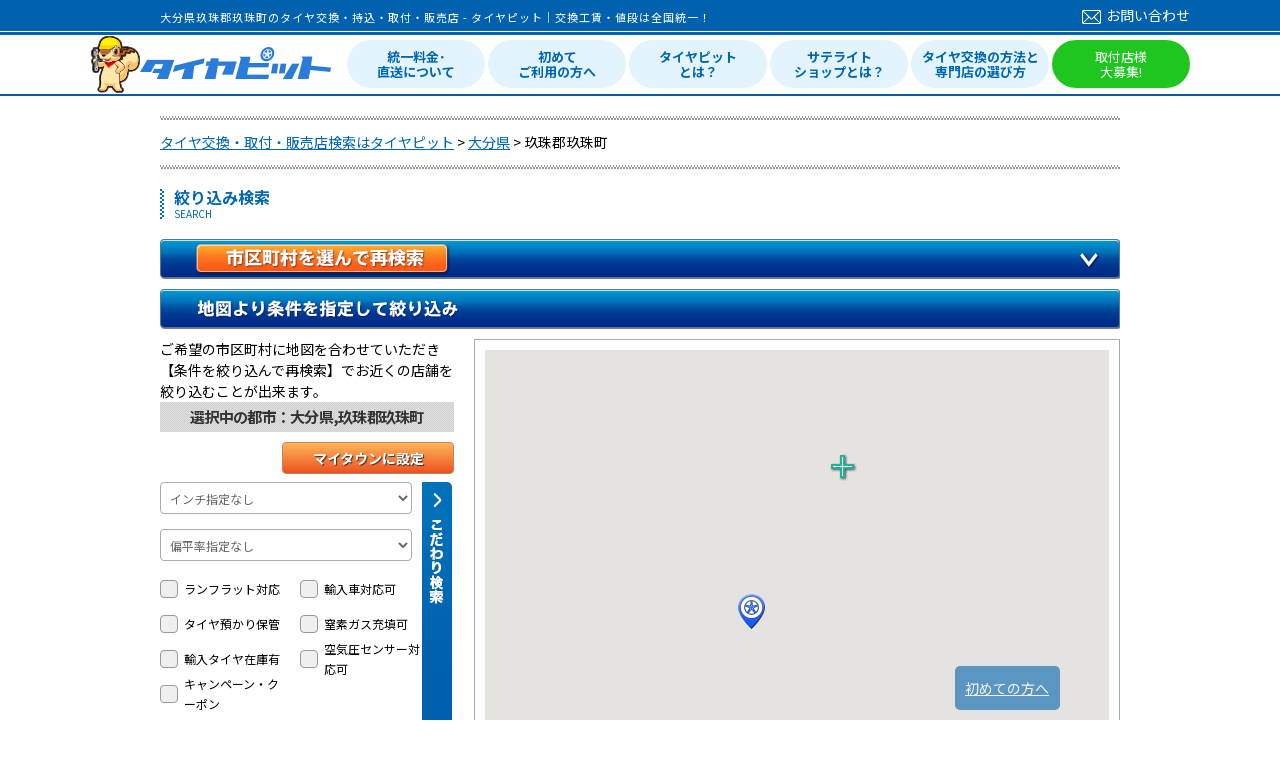

--- FILE ---
content_type: text/html
request_url: https://www.tirepit.jp/stores/search?prefecture_word=ooita&city=%E7%8E%96%E7%8F%A0%E9%83%A1%E7%8E%96%E7%8F%A0%E7%94%BA
body_size: 18788
content:
<!DOCTYPE HTML>
<html lang="ja">
  <head>
    <meta http-equiv="Content-Type" content="text/html;charset=UTF-8" />
    <meta name="keywords" content="大分県,玖珠郡玖珠町,タイヤ,交換,取付,値段,工賃" >
    <meta name="description" content="大分県玖珠郡玖珠町でタイヤの交換・取付・販売ができるお近くのタイヤピット加盟店をご紹介します。タイヤピット加盟を各都道府県別に表示しますので、最寄の加盟店を素早く検索可能です。お近くのタイヤ交換・取付・販売可能な店舗探しはタイヤピットで。" >
    <meta name="viewport" content="width=device-width, initial-scale=1">
    <meta name="format-detection" content="telephone=no">
    <title>大分県玖珠郡玖珠町のタイヤ交換・持込・取付・販売店 - タイヤピット｜交換工賃・値段は全国統一！</title>

    <link rel="shortcut icon" href="/front/favicon.ico">
    <link rel="apple-touch-icon-precomposed" href="/front/touch_icon.jpg"><!-- T00156 -->

    <!--[if lt IE 9]>
    <script src="//ie7-js.googlecode.com/svn/version/2.1(beta4)/IE9.js"></script>
    <script type="text/javascript" src="//html5shim.googlecode.com/svn/trunk/html5.js"></script>
    <![endif]-->

    <meta name="viewport" content="width=960">

    
    <!-- T00141 OGP -->
    <meta property='fb:app_id'      content='265045850182082' />
<meta property='og:site_name'   content='タイヤピット' />
<meta property='og:locale'      content='ja_JP' />
<meta property='og:type'        content='website' />
<meta property='og:url'         content='https://www.tirepit.jp/stores/search?prefecture_word=ooita&amp;city=%E7%8E%96%E7%8F%A0%E9%83%A1%E7%8E%96%E7%8F%A0%E7%94%BA' />
<meta property='og:image'       content='https://www.tirepit.jp/upload/static/img/tirepit_facebook.jpg' />
<meta property='og:title'       content='大分県玖珠郡玖珠町のタイヤ交換・持込・取付・販売店 - タイヤピット｜交換工賃・値段は全国統一！' />
<meta property='og:description' content='大分県玖珠郡玖珠町でタイヤの交換・取付・販売ができるお近くのタイヤピット加盟店をご紹介します。タイヤピット加盟を各都道府県別に表示しますので、最寄の加盟店を素早く検索可能です。お近くのタイヤ交換・取付・販売可能な店舗探しはタイヤピットで。' />
<meta name="twitter:card" content="summary">

    <link rel="canonical" href="https://www.tirepit.jp/stores/search?prefecture_word=ooita&amp;city=%E7%8E%96%E7%8F%A0%E9%83%A1%E7%8E%96%E7%8F%A0%E7%94%BA" />


	<link rel="stylesheet" type="text/css" href="/front/css/reset.css?1509372297" media="screen, tv, print" />
	<link rel="stylesheet" type="text/css" href="/front/css/style.css?1740542675" media="screen, tv, print" />
	<link rel="stylesheet" type="text/css" href="/front/css/review.css?1701219767" media="screen, tv, print" />
	<link rel="stylesheet" type="text/css" href="/front/css/header.css?1757998916" media="screen, tv, print" />
	<link rel="stylesheet" type="text/css" href="/front/css/footer.css?1664930137" media="screen, tv, print" />

	<script type="text/javascript" src="/js/jquery-1.11.2.min.js?1509372298"></script>
	<script type="text/javascript" src="/js/common.js?1615259393"></script>
	<script type="text/javascript" src="/js/slick/slick.min.js?1509372298"></script>
	<script type="text/javascript" src="/front/js/script.js?1509372297"></script>
<link rel="stylesheet" type="text/css" href="/front/css/shoplist.css?1759126106" media="screen, tv, print" />
	<link rel="stylesheet" type="text/css" href="/front/css/side_pickups.css?1667974376" media="screen, tv, print" />
	<link rel="stylesheet" type="text/css" href="/front/css/slick.css?1604902291" media="screen, tv, print" />
	<link rel="stylesheet" type="text/css" href="/front/css/search.css?1748232971" media="screen, tv, print" />
	<script type="text/javascript" src="//maps.google.com/maps/api/js?key=AIzaSyCZ_Ki-ANc5r-LMFOnPHaeJMsUzOvhdq6Y"></script>
	<script type="text/javascript" src="/js/jquery.geocode.js?1622421306"></script>
	<script type="text/javascript" src="/js/jquery.linker.js?1509372298"></script>
	<script type="text/javascript" src="/js/jquery-contained-sticky-scroll-min.js?1509372298"></script>
	<script type="text/javascript" src="/front/js/search.js?1753151560"></script>
	<link rel="stylesheet" type="text/css" href="/front/css/city_search.css?1707798809" media="screen, tv, print" /><!-- -->
</head>
<body oncontextmenu="return true">
    <!-- Google Tag Manager -->
<script>(function(w,d,s,l,i){w[l]=w[l]||[];w[l].push({'gtm.start':
new Date().getTime(),event:'gtm.js'});var f=d.getElementsByTagName(s)[0],
j=d.createElement(s),dl=l!='dataLayer'?'&l='+l:'';j.async=true;j.src=
'https://www.googletagmanager.com/gtm.js?id='+i+dl;f.parentNode.insertBefore(j,f);
})(window,document,'script','dataLayer','GTM-MZMMVZW');</script>
<!-- End Google Tag Manager -->
<!-- Google Tag Manager (noscript) -->
<noscript><iframe src="https://www.googletagmanager.com/ns.html?id=GTM-MZMMVZW"
height="0" width="0" style="display:none;visibility:hidden"></iframe></noscript>
<!-- End Google Tag Manager (noscript) -->


  <header id="header">
    <div class="header_top">
    <div class="inner">
        <h1>大分県玖珠郡玖珠町のタイヤ交換・持込・取付・販売店 - タイヤピット｜交換工賃・値段は全国統一！</h1>        <div class="header_contact">
            <a href="/admin_contacts/start_input"><i></i>お問い合わせ</a>
        </div>
    </div>
</div>
<div class="header_main">
    <div class="inner">
        <div class="site_title">
            <a href="/"><img src="/front/img/common/2021new/logo.png" alt="タイヤピット"></a>
        </div>
        <div class="header_main_nav">
            	<ul class="header_main_nav_list">
                	<li><a href="/content/strength/">統一料金･<br>直送について</a></li>
                	<li><a href="/content/first/">初めて<br>ご利用の方へ</a></li>
                	<li><a href="/content/whats">タイヤピット<br>とは？</a></li>
                	<li><a href="/content/satellite">サテライト<br>ショップとは？</a></li>
                	<li><a href="/content/how_to_choose">タイヤ交換の方法と<br>専門店の選び方</a></li>
                	<li class="main_nav_list_g"><a href="/content/publish">取付店様<br>大募集!</a></li>
                </ul>
            </div>
    </div>
</div>
  </header>

      <ol id="pans" class="breadcrumb" itemscope itemtype="https://schema.org/BreadcrumbList">
              <li itemprop="itemListElement" itemscope itemtype="https://schema.org/ListItem">
                      <a href="/" itemprop="item"><span itemprop="name">タイヤ交換・取付・販売店検索はタイヤピット</span></a>                    <meta itemprop="position" content="1" />
        </li>
              <li itemprop="itemListElement" itemscope itemtype="https://schema.org/ListItem">
                      <a href="/stores/search?prefecture_word=ooita" itemprop="item"><span itemprop="name">大分県</span></a>                    <meta itemprop="position" content="2" />
        </li>
              <li itemprop="itemListElement" itemscope itemtype="https://schema.org/ListItem">
                      <span itemprop="name">玖珠郡玖珠町</span>
                    <meta itemprop="position" content="3" />
        </li>
          </ol>
  
  <div id="container" class="clearfix">

<!-- STR 2015/05/15 T00170 フローティングツールバー -->
<div id="float-mnu-box" style="position: fixed; bottom: 10px;" >
  <a href="/content/first#loop_trial">初めての方へ</a> </div>

<script type="text/javascript">
/*
var setBoxId = '#float-mnu-box';
var initOffsetTop = null;
$(document).ready(function() {
  initOffsetTop = $(setBoxId).offset().top;
  scrollbox();
});

$(window).scroll(function() {
  scrollbox();
});

// スクロール処理
function scrollbox(){
  if(initOffsetTop == null) return;

  var scrollTop = $(document).scrollTop();
  $(setBoxId).css('position', 'fixed');
  $(setBoxId).animate({bottom: '10'}, {duration: 0});
}
*/
</script>

<style type="text/css">
<!--
#float-mnu-box {
  background: #0062ae;
  background-size: cover;
  position: absolute;
  width: 95px;
  height: 24px;
  display: block;
  border: 0;
  z-index: 2;
  border-radius: 5px;
  color: white;
  padding-top: 12px;
  padding-bottom: 8px;
  padding-left: 10px;
  opacity: 0.6;
  right: 220px;
}

#float-mnu-box a{
	color:white;
}

#float-mnu-box:hover{
    opacity: 1;
}

-->
</style>
<!-- END 2015/05/15 T00170 フローティングツールバー -->

          <div class="one_col">
        <input type="hidden" id="now_display_mode" value="pc">
<div id="map_block" class="clearfix">
  <h2 class="cat_title">
    <p>絞り込み検索</p>
    <span>SEARCH</span>
  </h2>

  <div id="alert-mytown">
    <p></p>
  </div>

  <div class="citylist_block">
  <h3>市区町村を選んで再検索</h3>
  <div class="citylist">
                                    <div class="no_ordinance_designated_city">
            <div class="adan">あ</div>
            <ul>
                              <li>
                                      <a href="/stores/search?prefecture_word=ooita&amp;city=%E5%AE%87%E4%BD%90%E5%B8%82">宇佐市(4)</a>                                  </li>
                              <li>
                                      <a href="/stores/search?prefecture_word=ooita&amp;city=%E8%87%BC%E6%9D%B5%E5%B8%82">臼杵市(1)</a>                                  </li>
                              <li>
                                      <a href="/stores/search?prefecture_word=ooita&amp;city=%E5%A4%A7%E5%88%86%E5%B8%82">大分市(26)</a>                                  </li>
                          </ul>
          </div>
                  <div class="no_ordinance_designated_city">
            <div class="adan">か</div>
            <ul>
                              <li>
                                      杵築市(0)                                  </li>
                              <li>
                                      <a href="/stores/search?prefecture_word=ooita&amp;city=%E7%8E%96%E7%8F%A0%E9%83%A1%E7%8E%96%E7%8F%A0%E7%94%BA">玖珠郡玖珠町(1)</a>                                  </li>
                              <li>
                                      玖珠郡九重町(0)                                  </li>
                              <li>
                                      <a href="/stores/search?prefecture_word=ooita&amp;city=%E5%9B%BD%E6%9D%B1%E5%B8%82">国東市(2)</a>                                  </li>
                          </ul>
          </div>
                  <div class="no_ordinance_designated_city">
            <div class="adan">さ</div>
            <ul>
                              <li>
                                      佐伯市(0)                                  </li>
                          </ul>
          </div>
                  <div class="no_ordinance_designated_city">
            <div class="adan">た</div>
            <ul>
                              <li>
                                      <a href="/stores/search?prefecture_word=ooita&amp;city=%E7%AB%B9%E7%94%B0%E5%B8%82">竹田市(2)</a>                                  </li>
                              <li>
                                      津久見市(0)                                  </li>
                          </ul>
          </div>
                  <div class="no_ordinance_designated_city">
            <div class="adan">な</div>
            <ul>
                              <li>
                                      <a href="/stores/search?prefecture_word=ooita&amp;city=%E4%B8%AD%E6%B4%A5%E5%B8%82">中津市(3)</a>                                  </li>
                          </ul>
          </div>
                  <div class="no_ordinance_designated_city">
            <div class="adan">は</div>
            <ul>
                              <li>
                                      速見郡日出町(0)                                  </li>
                              <li>
                                      東国東郡姫島村(0)                                  </li>
                              <li>
                                      <a href="/stores/search?prefecture_word=ooita&amp;city=%E6%97%A5%E7%94%B0%E5%B8%82">日田市(2)</a>                                  </li>
                              <li>
                                      <a href="/stores/search?prefecture_word=ooita&amp;city=%E8%B1%8A%E5%BE%8C%E5%A4%A7%E9%87%8E%E5%B8%82">豊後大野市(4)</a>                                  </li>
                              <li>
                                      <a href="/stores/search?prefecture_word=ooita&amp;city=%E8%B1%8A%E5%BE%8C%E9%AB%98%E7%94%B0%E5%B8%82">豊後高田市(2)</a>                                  </li>
                              <li>
                                      <a href="/stores/search?prefecture_word=ooita&amp;city=%E5%88%A5%E5%BA%9C%E5%B8%82">別府市(4)</a>                                  </li>
                          </ul>
          </div>
                  <div class="no_ordinance_designated_city">
            <div class="adan">や</div>
            <ul>
                              <li>
                                      <a href="/stores/search?prefecture_word=ooita&amp;city=%E7%94%B1%E5%B8%83%E5%B8%82">由布市(2)</a>                                  </li>
                          </ul>
          </div>
                    </div>
</div>
  <div class="narrow_search_block">
    <h3 class="map_search_title">地図より条件を指定して絞り込み</h3>
    <div class="narrow_search clearfix">
      <div>ご希望の市区町村に地図を合わせていただき【条件を絞り込んで再検索】でお近くの店舗を絞り込むことが出来ます。</div><!-- T00312 -->
      <input type="hidden" name="data[js_string]" id="js_string" value="大分県,玖珠郡玖珠町" />      <input type="hidden" name="data[default_lat]" id="defaultLat" value="33.2831359" />      <input type="hidden" name="data[default_lng]" id="defaultLng" value="131.1515563" />      <form id="StoreSearchForm" method="get" action="/stores/search?prefecture_word=ooita" accept-charset="utf-8">      <input type="hidden" name="prefecture_lat" id="lat" value="33.2831359" />      <input type="hidden" name="prefecture_lng" id="lng" value="131.1515563" />      <input type="hidden" name="prefecture_word" value="ooita" id="StorePrefectureWord" /><input type="hidden" name="city" id="city" value="玖珠郡玖珠町" />            <div class="selected_city">選択中の都市：大分県,玖珠郡玖珠町</div>
      <div class="opt-func">
        <a href="#" id="set-mytown">マイタウンに設定</a>
      </div>
      <div class="narrow-search-conditions">
        <div class="horizen_acc clearfix">
          <div class="block">
            <div class="sub_seach1">
              <h3>支払・サービス</h3>
              <ul class="check_list left">
                                  <li><input type="checkbox" name="sv_8" id="check8" value="1" />                    <label for="check8">カード対応</label>
                  </li>
                                  <li><input type="checkbox" name="sv_109" id="check109" value="1" />                    <label for="check109">PayPay対応</label>
                  </li>
                                  <li><input type="checkbox" name="sv_9" id="check9" value="1" />                    <label for="check9">ローン対応</label>
                  </li>
                                  <li><input type="checkbox" name="sv_10" id="check10" value="1" />                    <label for="check10">土曜営業</label>
                  </li>
                                  <li><input type="checkbox" name="sv_11" id="check11" value="1" />                    <label for="check11">日曜営業</label>
                  </li>
                                  <li><input type="checkbox" name="sv_23" id="check23" value="1" />                    <label for="check23">祝日営業</label>
                  </li>
                                  <li><input type="checkbox" name="sv_12" id="check12" value="1" />                    <label for="check12">キッズスペース</label>
                  </li>
                                  <li><input type="checkbox" name="sv_13" id="check13" value="1" />                    <label for="check13">女性スタッフ対応可</label>
                  </li>
                                <li><input type="checkbox" name="fc_2" id="check_fc2" value="1" /><label for="check_fc2">認証工場</label></li>
                <li><input type="checkbox" name="fc_1" id="check_fc1" value="1" /><label for="check_fc1">指定工場</label></li>
                <li><input type="checkbox" name="fr_1" id="check_fr1" value="1" /><label for="check_fr1">廃タイヤ処理無料</label></li>
                <li><input type="checkbox" name="fr_2" id="check_fr2" value="1" /><label for="check_fr2">バルブ交換無料</label></li>
                <li><input type="checkbox" name="setitem_unified_fee_flg" id="setitem_unified_fee_flg" value="1" /><label for="setitem_unified_fee_flg">ホイールセット統一料金</label></li>
              </ul>
            </div>
            <div class="sub_seach2">
              <h3>その他</h3>
              <ul class="check_list left">
                                  <li><input type="checkbox" name="sv_20" id="check20" value="1" />                    <label for="check20">車検</label>
                  </li>
                                  <li><input type="checkbox" name="sv_15" id="check15" value="1" />                    <label for="check15">カーナビ</label>
                  </li>
                                  <li><input type="checkbox" name="sv_21" id="check21" value="1" />                    <label for="check21">車のキズ/へこみ直し/板金塗装</label>
                  </li>
                                  <li><input type="checkbox" name="sv_18" id="check18" value="1" />                    <label for="check18">オイル交換</label>
                  </li>
                                  <li><input type="checkbox" name="sv_14" id="check14" value="1" />                    <label for="check14">ETC</label>
                  </li>
                                  <li><input type="checkbox" name="sv_19" id="check19" value="1" />                    <label for="check19">洗車</label>
                  </li>
                                  <li><input type="checkbox" name="sv_16" id="check16" value="1" />                    <label for="check16">カーオーディオ</label>
                  </li>
                                  <li><input type="checkbox" name="sv_22" id="check22" value="1" />                    <label for="check22">自動車保険</label>
                  </li>
                                  <li><input type="checkbox" name="sv_17" id="check17" value="1" />                    <label for="check17">エクステリア交換・取付</label>
                  </li>
                              </ul>
            </div>
          </div>
          <span></span>
        </div>
        <div class="clearfix">
          <select name="offer_id" class="search_inch_select" id="StoreOfferId">
<option value="0">インチ指定なし</option>
<option value="1">15インチ以下</option>
<option value="2">16インチ以下</option>
<option value="3">17インチ以下</option>
<option value="4">18インチ以下</option>
<option value="5">19インチ以下</option>
<option value="6">20インチ以下</option>
<option value="7">21インチ以上</option>
</select>        </div>
        <div class="clearfix">
          <select name="flat_offer_id" class="search_flat_select" id="StoreFlatOfferId">
<option value="0">偏平率指定なし</option>
<option value="8">偏平率50まで対応可</option>
<option value="9">偏平率45まで対応可</option>
<option value="10">偏平率40まで対応可</option>
<option value="11">偏平率35まで対応可</option>
<option value="12">偏平率30まで対応可</option>
<option value="13">偏平率25まで対応可</option>
</select>        </div>
        <div class="clearfix">
          <ul class="check_list left ever_present">
                          <li><input type="checkbox" name="sv_5" id="check5" value="1" />                <label for="check5">ランフラット対応</label>
              </li>
                          <li><input type="checkbox" name="sv_107" id="check107" value="1" />                <label for="check107">タイヤ預かり保管</label>
              </li>
                          <li><input type="checkbox" name="sv_110" id="check110" value="1" />                <label for="check110">輸入タイヤ在庫有</label>
              </li>
                        <li >
              <input type="checkbox" name="has_privileges" id="check_has_privileges" value="1" />              <label for="check_has_privileges">キャンペーン・クーポン</label>
            </li>

          </ul>
          <ul class="check_list ever_present">
                          <li><input type="checkbox" name="sv_7" id="check7" value="1" />                <label for="check7">輸入車対応可</label>
              </li>
                          <li><input type="checkbox" name="sv_108" id="check108" value="1" />                <label for="check108">窒素ガス充填可</label>
              </li>
                          <li><input type="checkbox" name="sv_111" id="check111" value="1" />                <label for="check111">空気圧センサー対応可</label>
              </li>
                      </ul>
        </div>
        <div class="select">
          <select name="rg" id="range">
<option value="10" selected="selected">指定場所から10km以内</option>
<option value="20">指定場所から20km以内</option>
<option value="30">指定場所から30km以内</option>
</select>        </div>
      </div>
      <div class="submit"><input class="re_search" title="条件を絞り込んで再検索" type="submit" value="条件を絞り込んで再検索" /></div>      </form>    </div>
    <div class="map_result">
      <div id="map-canvas"></div>

        <!-- T00875 STR -->
        <div class="ss_shop_desc">
        <img src="/front/img/marker_ML.png" alt="オートウェイサテライトショップ アイコン" loading="lazy">
        <span>
          こちらのアイコンは、オートウェイの商品が購入出来る<br>「<a href='/content/satellite'>オートウェイサテライトショップ</a>」のアイコンです。
        </span>
      </div>
      <!-- T00875 END -->

    </div>
  </div>
</div>

<div id="column_block" class="clearfix">
  <div class="shop_list">
        <script type="text/javascript">
$(function(){

  $('.slider').slick({
    // 自動再生するか [初期値:false]
    autoplay: true,
    // 自動再生で切り替えする時間(ミリ秒) [初期値:3000]
    autoplaySpeed: 2000,
    // 表示させるスライド数 [初期値:1]
    slidesToShow: 3,
    // 一度に移動させるスライド数 [初期値:1]
    slidesToScroll: 1,
    // 前次ボタンを表示するか [初期値:true]
    arrows: false,
  });

  if ($('#banner').length > 0) {
    $('.pr_block').css('padding', '0');
    $('.slider_block').css('margin', '0px 20px 20px 20px');
  }

});
</script>
<style>
.ss_shop_cont {
  margin-bottom: 10px;
}
.ss_shop_cont .link_color {
  font-size: 16px;
  font-weight: bold;
  color: red;
}
.ss_shop_cont .no_image_link_color {
  font-size: 16px;
  font-weight: bold;
  color: red;
  text-decoration: none;
}
.pr_block {
  position: relative;
  background: #00529c none repeat scroll 0 0;
  border: 1px solid #aacae1;
  margin-bottom:30px;
  padding: 20px;
}
.slick-track {
  background: #f1f7fb none repeat scroll 0 0;
  padding: 10px 0;
}
#banner img {
  position: relative;
  width: 100%;
  height: auto;
  z-index: 1;
  margin-bottom: 5px;
}
#background img {
  position: absolute;
  top: 0;
  left: 0;
  width: 100%;
  height: 100%;
  object-fit: cover;
}
.pr_block .photo {
  display:block;
  float: left;
  width: 242px;
  height:auto;
  margin:0 10px;
}
.pr_block .photo img {
  width:100%;
}
.pr_block .photo .shop_name {
  margin-top:5px;
  margin-bottom:5px;
}
.pr_block .photo .shop_no_image_name {
  margin-top:5px;
  margin-bottom:5px;
  text-align:center;
}
.pr_block .photo .shop_one_comment {
  font-size:12px;
  color:#333333;
  text-decoration:none;
}
</style>



        
          <div class="clearfix">
                <p id="sort_head" class="search_result">
          検索結果<span>1</span>件&nbsp;&nbsp;-&nbsp;&nbsp;<span>1-1</span>店舗表示        </p>
        <p class="list_sort">
          <a href="/stores/search?prefecture_word=ooita&amp;city=玖珠郡玖珠町&amp;sort=review_count#sort_head">レビューの件数が多い順</a>            &nbsp;/&nbsp;
          <a href="/stores/search?prefecture_word=ooita&amp;city=玖珠郡玖珠町&amp;sort=average#sort_head">レビュー評価順</a>            &nbsp;/&nbsp;
          <a href="/stores/search?prefecture_word=ooita&amp;city=玖珠郡玖珠町&amp;sort=exists_privilege#sort_head">キャンペーンを実施している店舗から近い順</a>            &nbsp;/&nbsp;
          <span>現在地から近い順</span>        </p>
        

<p class="pagenav">
    &nbsp</p>
              </div>
      <div id="infowindow">
        <div class="infowindow_box">
          <div class="header">
            <p class="shop_name"></p>
          </div>
          <div class="contents clearfix">
            <a href=""><img class="shop_image" src="" loading="lazy"></a>
            <p class="shop_one_comment"></p>
          </div>
        </div>
      </div>
                      <div id="shop_map_18032" class="shop_map_cont deco_0">
          <input type="hidden" name="store_id_18032" value="18032" id="store_id_18032" />          <input type="hidden" name="shop_latlng_18032" value="33.27729835978169,131.1476625715317" id="shop_latlng_18032" />          <input type="hidden" name="shop_paymemberlevel_18032" value="0" id="shop_paymemberlevel_18032" />          <input type="hidden" name="store_id_18032" value="18032" id="store_id_18032" />          <div class="name_area" style="display: none;">
            <a href="/stores/detail/18032" class="shop_name shop_link">玖珠オートモビリティ</a>            <div class="shop_image" style="display:none;">
              <a href="/stores/detail/18032"><img src="/upload/stores/18032/20241111090541_67314a558e284_______m.JPG?1731283563" width="280" height="210" alt="玖珠オートモビリティ" loading="lazy" /></a>            </div>
            <p class="shop_comment">玖珠町ジョイフル様となりです。</p>
            <p class="shop_one_comment" style="display: none;">玖珠町ジョイフル様となりです。</p>
          </div>
        </div>
      
                      <div id="shop_18032" class="shop_cont deco_0">
          <input type="hidden" name="store_id_18032" value="18032" id="store_id_18032" />          <input type="hidden" name="shop_latlng_18032" value="33.27729835978169,131.1476625715317" id="shop_latlng_18032" />          <input type="hidden" name="shop_paymemberlevel_18032" value="0" id="shop_paymemberlevel_18032" />                              <div class="name_area">
            <div ><a href="/stores/detail/18032" class="shop_name">玖珠オートモビリティ</a></div>
                        <div class="right_area">
              <p class="tel">TEL:<span>0973-77-2580</span></p>
                          </div>
          </div>
          <div class="shop_cont_in clearfix">
            <div class="photo_area">
              <div class="shop_image">
                <a href="/stores/detail/18032"><img src="/upload/stores/18032/20241111090541_67314a558e284_______m.JPG?1731283563" width="280" height="210" alt="玖珠オートモビリティ" loading="lazy" /></a>              </div>
              <p class="shop_comment">玖珠町ジョイフル様となりです。</p>
              <p class="shop_one_comment" style="display: none;">玖珠町ジョイフル様となりです。</p>

              <div class="buttons">
                                                              </div>
              <a href="/store_contacts/start_input/18032" class="contact">お見積り・お問い合わせ</a>                                                      </div>
            <div class="shop_guide overflow-break">
              <div class="icon-area clearfix">
                <div class="iconlist">
                  <p>取付・対応可能項目：</p>
                  <ul>
                                          <li><img src="/front/img/common/offer_icon5.png?1509372297" alt="19インチ以下" width="50" height="50" loading="lazy" /></li>
                                                              <li><img src="/front/img/common/offer_icon11.png?1678407855" alt="偏平率35まで対応可" width="50" height="50" loading="lazy" /></li>
                                                              <li><img src="/front/img/common/service_icon5_off.png?1523928723" alt="ランフラット対応" width="50" height="50" loading="lazy" /></li>
                                          <li><img src="/front/img/common/service_icon7_off.png?1523928724" alt="輸入車対応可" width="50" height="50" loading="lazy" /></li>
                                          <li><img src="/front/img/common/service_icon107.png?1509372297" alt="タイヤ預かり保管" width="50" height="50" loading="lazy" /></li>
                                          <li><img src="/front/img/common/service_icon108_off.png?1523928718" alt="窒素ガス充填可" width="50" height="50" loading="lazy" /></li>
                                          <li><img src="/front/img/common/service_icon110_off.png?1753858250" alt="輸入タイヤ在庫有" width="50" height="50" loading="lazy" /></li>
                                          <li><img src="/front/img/common/service_icon111_off.png?1753664763" alt="空気圧センサー対応可" width="50" height="50" loading="lazy" /></li>
                                      </ul>
                </div>
                <div class="iconlist service">
                  <p>支払・サービス：</p>
                  <ul>
                                          <li><img src="/front/img/common/service_icon8.png?1509372297" alt="カード対応" width="44" height="44" loading="lazy" /></li>
                                          <li><img src="/front/img/common/service_icon109.png?1633050787" alt="PayPay対応" width="44" height="44" loading="lazy" /></li>
                                          <li><img src="/front/img/common/service_icon9.png?1509372297" alt="ローン対応" width="44" height="44" loading="lazy" /></li>
                                          <li><img src="/front/img/common/service_icon10.png?1509372297" alt="土曜営業" width="44" height="44" loading="lazy" /></li>
                                          <li><img src="/front/img/common/service_icon11_off.png?1523928715" alt="日曜営業" width="44" height="44" loading="lazy" /></li>
                                          <li><img src="/front/img/common/service_icon23_off.png?1523928717" alt="祝日営業" width="44" height="44" loading="lazy" /></li>
                                          <li><img src="/front/img/common/service_icon12_off.png?1523928716" alt="キッズスペース" width="44" height="44" loading="lazy" /></li>
                                          <li><img src="/front/img/common/service_icon13.png?1509372297" alt="女性スタッフ対応可" width="44" height="44" loading="lazy" /></li>
                                        <li><img src="/front/img/common/factory_class_icon2.png?1509372297" alt="認証工場" width="44" height="44" loading="lazy" /></li>
                    <li><img src="/front/img/common/factory_class_icon1_off.png?1523928776" alt="指定工場" width="44" height="44" loading="lazy" /></li>
                    <li><img src="/front/img/common/service_free_icon1_off.png?1604469665" alt="廃タイヤ処理無料" width="44" height="44" loading="lazy" /></li>
                    <li><img src="/front/img/common/service_free_icon2_off.png?1604469666" alt="バルブ交換無料" width="44" height="44" loading="lazy" /></li>
                    <li><img src="/front/img/common/setitem_unified_fee.png?1613351463" alt="ホイールセット統一料金" width="44" height="44" loading="lazy" /></li>
                  </ul>
                </div>
              </div>
              <table>
                <tr class="first">
                  <th>住所：</th>
                  <!-- UPD STR T00361 P0067 -->
                  <td>
                                        〒879-4412　　<a href="/stores/detail/18032#access">大分県玖珠郡玖珠町山田291-1</a>
                                          <span>検索地点から0.74km</span>
                                      </td>
                  <!-- UPD END T00361 P0067 -->
                </tr>
                                <tr>
                  <th>営業時間：</th>
                  <td>平日 ９時～１８時<br>日曜祝日 第３日曜日のみ営業９時～１８時</td>
                </tr>
                <tr>
                  <th>定休日：</th>
                  <td>日曜、祝日、第3月曜日</td>
                </tr>
                <tr>
                  <th>廃タイヤ料：<br>（税込）</th>
                  <td>330</td>
                </tr>
                <tr>
                  <th>バルブ交換料：<br>（税込）</th>
                  <td>165</td>
                </tr>
              </table>
            </div>
          </div>
        </div>
            <div class="clearfix">
        

<p class="pagenav">
    &nbsp</p>
      </div>
      </div><!-- class:shop_list -->
  <div class="nav_cont">
  <ul class="top_side_bnr_list">

 <!--  <li><a href="/content/tirepit_202207"><img src="/upload/lp/front/images/2021new/s/sidebn_tp_amgfcp.jpg" alt="Amazonギフトプレゼントキャンペーン" loading="lazy"></a></li> -->
 		<li class="next_banner"><a href="/upload/static/award/?cid=sidebn"><img src="/upload/lp/front/images/2021new/s/sidebar_award.jpg" alt="タイヤピットアワード" loading="lazy"></a></li>
    <li><a href="/content/publish"><img src="/upload/lp/front/images/2021new/s/sidebn_torituke.jpg" alt="タイヤピット加盟店大募集" loading="lazy"></a></li>
    <li><a href="/content/strength#wheel_set"><img src="/upload/lp/front/images/2021new/s/sidebn_tyokuso2.jpg" alt="取付店へホイールセットも直送OK" loading="lazy"></a></li>
    <li><a href="/content/strength"><img src="/upload/lp/front/images/2021new/s/sidebn_tyokuso.jpg" alt="取付店へ直送OK" loading="lazy"></a></li>
    <li><a href="/content/review_present"><img src="/upload/lp/front/images/2021new/s/sidebn_review_present.jpg" alt="レビューを書くとプレゼント！" loading="lazy"></a></li>
    <!-- <li><a href="https://www.autoway.jp/?cid=tpit_side_1" target="loop"><img src="/upload/lp/front/images/2021new/s/sidebn_loop.jpg" alt="Autoway LOOP" loading="lazy"></a></li> -->
  	<li><a href="https://www.autoway.jp/autoway/file/catalog/autoway_catalog/top.html?cid=tpit_side_1" target="loop"><img src="/upload/lp/front/images/2021new/s/sidebn_loop.jpg" alt="Autoway LOOP 電子カタログ" loading="lazy"></a></li>
    <li><a href="/content/how_to_choose"><img src="/upload/lp/front/images/2021new/s/sidebn_how_to_choose.jpg" alt="タイヤ交換方法と専門店の選び方" loading="lazy"></a></li>
    <li><a href="https://garenavi.com/?cid=tirepit_top"><img src="/upload/lp/front/images/2021new/s/sidebn_garenavi.jpg" alt="ガレナビTOP" loading="lazy">     </a></li>  
    <li><a href="/content/attention_info"><img alt="タイヤピットの類自店舗にご注意ください" src="/upload/lp/front/images/2021new/s/sidebar_bn_ruijiten.jpg" loading="lazy"></a></li>
    <li><a href="/content/caution_information"><img alt="偽サイトにご注意ください" src="/upload/lp/front/images/2021new/s/sidebar_bn_nisesite2.jpg" loading="lazy"></a></li>
</ul>

<script>

 
  $(function(){
	　let nowDate = new Date();
	　let startDate = new Date('2025/08/01 10:00:00');
	　let endDate = new Date('2025/08/29 16:59:59');
	
	　if ( startDate <= nowDate && nowDate <= endDate ) {
			$(".next_banner").before('<li><a href="/content/tirepit_campaign" target="_blank"><img src="/upload/lp/front/images/2021new/s/sidebn_quo_campaign.jpg" alt="レビュー投稿で当たる！タイヤピットサマーキャンペーン！" loading="lazy"></a></li>');
		}
	})
  

  $(function(){
	　let nowDate = new Date();
	　let startDate = new Date('2025/09/16 10:00:00');
	　let endDate = new Date('2025/10/31 16:59:59');
	
	　if ( startDate <= nowDate && nowDate <= endDate ) {
			$(".next_banner").before('<li><a href="/content/satellite_campaign"><img src="/upload/lp/front/images/2021new/s/sidebn_ss_campaign.jpg" alt="サテライトショップ大感謝祭2025" loading="lazy"></a></li>');
		}
	})
  
</script>
  
  
  
  </div>

      <div class="shop_list_footer">
              <div id="near_area">
          <p>近隣の都道府県から探す</p>
          <a href="/stores/search?prefecture_word=fukuoka" class="contact">福岡県</a><a href="/stores/search?prefecture_word=saga" class="contact">佐賀県</a><a href="/stores/search?prefecture_word=nagasaki" class="contact">長崎県</a><a href="/stores/search?prefecture_word=kumamoto" class="contact">熊本県</a><a href="/stores/search?prefecture_word=miyazaki" class="contact">宮崎県</a><a href="/stores/search?prefecture_word=kagoshima" class="contact">鹿児島県</a><a href="/stores/search?prefecture_word=okinawa" class="contact">沖縄県</a>        </div>
            <div class="citylist_block">
  <h3>市区町村を選んで再検索</h3>
  <div class="citylist">
                                    <div class="no_ordinance_designated_city">
            <div class="adan">あ</div>
            <ul>
                              <li>
                                      <a href="/stores/search?prefecture_word=ooita&amp;city=%E5%AE%87%E4%BD%90%E5%B8%82">宇佐市(4)</a>                                  </li>
                              <li>
                                      <a href="/stores/search?prefecture_word=ooita&amp;city=%E8%87%BC%E6%9D%B5%E5%B8%82">臼杵市(1)</a>                                  </li>
                              <li>
                                      <a href="/stores/search?prefecture_word=ooita&amp;city=%E5%A4%A7%E5%88%86%E5%B8%82">大分市(26)</a>                                  </li>
                          </ul>
          </div>
                  <div class="no_ordinance_designated_city">
            <div class="adan">か</div>
            <ul>
                              <li>
                                      杵築市(0)                                  </li>
                              <li>
                                      <a href="/stores/search?prefecture_word=ooita&amp;city=%E7%8E%96%E7%8F%A0%E9%83%A1%E7%8E%96%E7%8F%A0%E7%94%BA">玖珠郡玖珠町(1)</a>                                  </li>
                              <li>
                                      玖珠郡九重町(0)                                  </li>
                              <li>
                                      <a href="/stores/search?prefecture_word=ooita&amp;city=%E5%9B%BD%E6%9D%B1%E5%B8%82">国東市(2)</a>                                  </li>
                          </ul>
          </div>
                  <div class="no_ordinance_designated_city">
            <div class="adan">さ</div>
            <ul>
                              <li>
                                      佐伯市(0)                                  </li>
                          </ul>
          </div>
                  <div class="no_ordinance_designated_city">
            <div class="adan">た</div>
            <ul>
                              <li>
                                      <a href="/stores/search?prefecture_word=ooita&amp;city=%E7%AB%B9%E7%94%B0%E5%B8%82">竹田市(2)</a>                                  </li>
                              <li>
                                      津久見市(0)                                  </li>
                          </ul>
          </div>
                  <div class="no_ordinance_designated_city">
            <div class="adan">な</div>
            <ul>
                              <li>
                                      <a href="/stores/search?prefecture_word=ooita&amp;city=%E4%B8%AD%E6%B4%A5%E5%B8%82">中津市(3)</a>                                  </li>
                          </ul>
          </div>
                  <div class="no_ordinance_designated_city">
            <div class="adan">は</div>
            <ul>
                              <li>
                                      速見郡日出町(0)                                  </li>
                              <li>
                                      東国東郡姫島村(0)                                  </li>
                              <li>
                                      <a href="/stores/search?prefecture_word=ooita&amp;city=%E6%97%A5%E7%94%B0%E5%B8%82">日田市(2)</a>                                  </li>
                              <li>
                                      <a href="/stores/search?prefecture_word=ooita&amp;city=%E8%B1%8A%E5%BE%8C%E5%A4%A7%E9%87%8E%E5%B8%82">豊後大野市(4)</a>                                  </li>
                              <li>
                                      <a href="/stores/search?prefecture_word=ooita&amp;city=%E8%B1%8A%E5%BE%8C%E9%AB%98%E7%94%B0%E5%B8%82">豊後高田市(2)</a>                                  </li>
                              <li>
                                      <a href="/stores/search?prefecture_word=ooita&amp;city=%E5%88%A5%E5%BA%9C%E5%B8%82">別府市(4)</a>                                  </li>
                          </ul>
          </div>
                  <div class="no_ordinance_designated_city">
            <div class="adan">や</div>
            <ul>
                              <li>
                                      <a href="/stores/search?prefecture_word=ooita&amp;city=%E7%94%B1%E5%B8%83%E5%B8%82">由布市(2)</a>                                  </li>
                          </ul>
          </div>
                    </div>
</div>
      <br>
      <div>
        <h2 class="cat_title">
          <p>タイヤ交換の基礎知識</p>
          <span>BASICAL KNOWLEDGES</span>
        </h2>
                <section id="top_contents_knowledge">
            <div class="inner">
                <h2>知っていますか?タイヤ交換の基礎知識</h2>
                <ul class="knowledge_list" itemscope itemtype="https://schema.org/FAQPage">
                  <li itemscope itemprop="mainEntity" itemtype="https://schema.org/Question">
                    <h3 itemprop="name">ポイント&#9312; タイヤ交換の重要性<span></span></h3>
                    	<div class="knowledge_con" itemscope itemprop="acceptedAnswer" itemtype="https://schema.org/Answer">
                        	<div class="knowledge_con_in" itemprop="text">
                            	<div class="knowledge_info">
                                  <p>
                                    <em>
                                      タイヤは消耗品。<br>
                                      一定の走行距離の経過、経年劣化、偏摩耗や外的衝撃など<br>
                                      <strong>危険を示すサインがあればすぐに交換！</strong><br>
                                    </em>
                                    タイヤは消耗品です。一定の走行距離を経過してすり減ってしまえば、必要な性能を発揮することができなくなります。交換時期がわかりやすいようにするため、タイヤのトレッド部にあるメインの縦溝にはスリップサインがつけられています。これが一か所でも出たタイヤは整備不良の扱いを受け、車検には通りません。しかし、タイヤ交換はスリップサインだけで判断できないこともあります。たとえば、経年劣化です。トレッドの溝が十分に残っていても、タイヤの表面に細かなヒビがたくさん入ってしまうほど劣化していると、バーストの原因になりかねません。また、偏摩耗をしていたり外的衝撃などで傷ついていたりするタイヤも危険が伴います。タイヤは常に良好な状態のものを履いておくことが望ましく、危険を示すサインがあればすぐに交換しなければならないのです。
                                  </p>
                            	</div>
                          </div>
                      </div>
                  </li>
                  <li itemscope itemprop="mainEntity" itemtype="https://schema.org/Question">
                    <h3 itemprop="name">ポイント&#9313; タイヤ交換のメリット<span></span></h3>
                    	<div class="knowledge_con" itemscope itemprop="acceptedAnswer" itemtype="https://schema.org/Answer">
                        	<div class="knowledge_con_in" itemprop="text">
                            	<div class="knowledge_info">
                                  <p>
                                    <em>
                                      タイヤ交換の3つのメリット<br>
                                      <strong>①安全性の向上　②乗り心地(静粛性)の向上　③燃費の向上</strong><br>
                                      タイヤは常に良い状態のものを使用することが大切。<br>
                                    </em>
                                    タイヤは車を支えるだけではなく、走行・停止・方向転換などを行うのに不可欠です。したがって、常に良い状態のものを使用することが大切です。そのためには、劣化したタイヤを新しいものに交換するのですが、そこには3つのメリットが挙げられます。1つ目は安全性の向上です。摩耗したタイヤは性能を十分に発揮できません。特に、雨の日はスリップなどの危険が増大します。2つ目は乗り心地(静粛性)の向上です。タイヤのゴムが劣化すると柔軟性を失い、路面の衝撃がストレートに車に伝わったり、ロードノイズを発生させたりします。<br>
                                    3つ目は燃費の向上です。古くなったタイヤは転がり抵抗が大きくなるため、エンジンに負荷がかかるので燃費が悪くなってしまいます。このように、タイヤ交換は車を安全・快適に乗ることと、密接な繋がりがあるのです。
                                  </p>
                            	</div>
                          </div>
                      </div>
                  </li>
                  <li itemscope itemprop="mainEntity" itemtype="https://schema.org/Question">
                    <h3 itemprop="name">ポイント&#9314; タイヤ交換の履き替え・組み換え<span></span></h3>
                    	<div class="knowledge_con" itemscope itemprop="acceptedAnswer" itemtype="https://schema.org/Answer">
                        	<div class="knowledge_con_in" itemprop="text">
                            	<div class="knowledge_info">
                                  <ul>
                                      <li><h4>・履き替えとは<span></span></h4>
                                          <div class="knowledge_con">
                                              <div class="knowledge_con_in">
                                                  <div class="knowledge_info">
                                                      <p>
                                                        <em>
                                                          <strong><span>「靴を履き替える」のと同様に、タイヤを交換することを「履き替え」と呼んでいる。</span></strong><br>
                                                          タイヤを単独で交換するときは「タイヤの履き替え」と言い<br>
                                                          ホイールをともに交換するときも「履き替え」と言うのが一般的。<br>
                                                        </em>
                                                        車を人にたとえたとき、タイヤは地面に接していることから「足」というように捉えることができます。このことから、「靴を履き替える」のと同じように、タイヤを交換することを「履き替え」と呼んでいます。タイヤを単独で交換するときは「タイヤの履き替え」と言いますが、ホイールをともに交換するときも「履き替え」と言うのが一般的です。
                                                      </p>
                                                  </div>
                                              </div>
                                          </div>
                                      </li>
                                      <li><h4>・組み換えとは<span></span></h4>
                                          <div class="knowledge_con">
                                              <div class="knowledge_con_in">
                                                  <div class="knowledge_info">
                                                      <p>
                                                        <em>
                                                          「組む」というのはタイヤの場合、ホイールとの脱着を指し<br>
                                                          <strong><span>タイヤを交換するときにホイールから脱着をするので、「タイヤを組み換える」と言う。</span></strong><br>
                                                          タイヤとホイールを同時に交換する場合は「組み換える」とはあまり言わない。<br>
                                                        </em>
                                                        「組む」というのは、何かと何かを合体させるという意味です。タイヤの場合、これはホイールとの脱着を指します。タイヤを交換するときにホイールから脱着をするので、「タイヤを組み換える」と言っています。タイヤとホイールを同時に交換するときには、「組み換える」とはあまり言いません。
                                                      </p>
                                                  </div>
                                              </div>
                                          </div>
                                      </li>
                                  </ul>
		                          </div>
                          </div>
                      </div>
                  </li>
                	<li itemscope itemprop="mainEntity" itemtype="https://schema.org/Question">
                    <h3 itemprop="name">ポイント&#9315; 交換時期の目安<span></span></h3>
                    	<div class="knowledge_con" itemscope itemprop="acceptedAnswer" itemtype="https://schema.org/Answer">
                        	<div class="knowledge_con_in" itemprop="text">
                            	<div class="knowledge_info">
                            		<p>タイヤの残溝の深さは1.6mm以上必要であると法令で定められており、これに違反すると車検に通すことができません。タイヤ交換の目安はタイヤの側面にある三角形のスリップサインで確認が可能です。<br>
このスリップサインのトレッド面(走行面)には意図的に1.6mm盛り上がった凸部分があり、この盛り上がり部分よりトレッド面(走行面)が下がると1.6mmを下回っているという意味になりますので、そうなる前にタイヤ交換をお勧めします。</p>
                            	</div>
                    	    		<div class="knowledge_img">
                            		<img src="/front/img/2021new/p1_img.jpg" alt="交換時期の目安" loading="lazy">
                            	</div>
                          </div>
                        	<div class="knowledge_con_in">
                            	<div class="knowledge_info">
                                  <ul>
                                      <li itemscope itemprop="mainEntity" itemtype="https://schema.org/Question">
                                        <h4 itemprop="name">・タイヤのひび割れについて<span></span></h4>
                                          <div class="knowledge_con" itemscope itemprop="acceptedAnswer" itemtype="https://schema.org/Answer">
                                              <div class="knowledge_con_in" itemprop="text">
                                                  <div class="knowledge_info">
                                                          <p>タイヤはゴムで出来ている以上、経年による劣化は避けられません。経年劣化の特徴としてひび割れは良く知られていますが、ひびの深さや範囲、場所によっては走行中のバーストや、空気圧の低下による性能劣化とブレーキへの影響、ホイールの損傷等に繋がる場合もあります。<br>
                          日々のこまめなタイヤチェックを実施し、大きなトラブルとなる前にタイヤ交換の専門店で確認を依頼しましょう。</p>
                                                  </div>
                                                  <div class="knowledge_img">
                                                      <img src="/front/img/2021new/p2_img.jpg" alt="タイヤのひび割れについて" loading="lazy">
                                                  </div>
                                              </div>
                                          </div>
                                      </li>
                                      <li itemscope itemprop="mainEntity" itemtype="https://schema.org/Question">
                                        <h4 itemprop="name">・溝の片減りについて<span></span></h4>
                                          <div class="knowledge_con" itemscope itemprop="acceptedAnswer" itemtype="https://schema.org/Answer">
                                              <div class="knowledge_con_in" itemprop="text">
                                                  <div class="knowledge_info">
                                                          <p>タイヤのすり減り方にも注意が必要です。本来、タイヤのトレッド面(走行面)は地面と平行に接地しているので、トレッド面は均一に摩耗していきます。しかしながら、この摩耗が不均一に行われるといわゆる「偏摩耗･片減り」という状態で、こちらもタイヤのバーストや重大なトラブルに繋がりかねません。<br>
                          もし、「偏摩耗･片減り」が起こっている場合は、車の足回り(特にアライメント)の確認･調整をタイヤ交換の専門店で行うようにして下さい。</p>
                                                  </div>
                                                  <div class="knowledge_img">
                                                      <img src="/front/img/2021new/p3_img.jpg" alt="溝の片減りについて" loading="lazy">
                                                  </div>
                                              </div>
                                          </div>
                                      </li>
                                      <li itemscope itemprop="mainEntity" itemtype="https://schema.org/Question">
                                        <h4 itemprop="name">・事故などでのタイヤ傷について<span></span></h4>
                                          <div class="knowledge_con" itemscope itemprop="acceptedAnswer" itemtype="https://schema.org/Answer">
                                              <div class="knowledge_con_in" itemprop="text">
                                                  <div class="knowledge_info">
                                                          <p>タイヤに入る傷の種類は様々です。カットやクラック、セパレーションなどがあり、それぞれ発生する原因も様々ですが、そのほとんどが走行中もしくは保管中の劣化などで発生します。<br>
                          表面上の傷であれば見た目にも分かりやすいですが、タイヤの骨格を形成するカーカスやベルト、ビードなどに関する傷は見た目にはわかりづらいものです。<br>
                          タイヤのサイドウォールを縁石に擦ったり、障害物と接触したりした場合は、専門家によるチェックをお勧めします。</p>
                                                  </div>
                                                  <div class="knowledge_img">
                                                      <img src="/front/img/2021new/p4_img.jpg" alt="事故などでのタイヤ傷について" loading="lazy">
                                                  </div>
                                              </div>
                                          </div>
                                      </li>
                                  </ul>
		                  	     	</div>
                  	     	</div>
                      </div>
                  </li>
                	<li itemscope itemprop="mainEntity" itemtype="https://schema.org/Question">
                    <h3 itemprop="name">ポイント&#9316; タイヤ交換の費用・作業時間<span></span></h3>
                      <div class="knowledge_con" itemscope itemprop="acceptedAnswer" itemtype="https://schema.org/Answer">
                          <div class="knowledge_con_in" itemprop="text">
	                            <div class="knowledge_info">
                                  <ul>
                                      <li><h4>・自分で作業する場合<span></span></h4>
                                          <div class="knowledge_con">
                                              <div class="knowledge_con_in">
                                                  <div class="knowledge_info">
                                                      <p>
                                                        <em>
                                                          <strong>ホイールにタイヤを組み込む作業を個人で行うのは、なかなか難しいといえる。</strong><br>
                                                          タイヤとホイールが組んであり、かつ、ホイールバランスも取られているものの<br>
                                                          車への脱着だけなら個人でも可能。工具は、最低限揃えて3500円程度。<br>
                                                        </em>
                                                        タイヤとホイールの組み換えには、タイヤチェンジャーとホイールバランサーが不可欠です。これらの機械は大変に高価なものなので、個人で購入することはありません。ただ、82(80)・70といった高偏平率のコンフォート系のタイヤであれば、タイヤレバー(約1000円)・ゴムハンマー(約500円)などを使って交換することが可能です。しかし、個人でホイールバランスを取ることができません。さらに、空気の充填や廃タイヤの処分も必要です。それらを考えると、ホイールにタイヤを組み込む作業を個人で行うのは、なかなか難しいといえます。タイヤとホイールが組んであり、かつ、ホイールバランスも取られているものであれば、車への脱着だけなので個人でも可能です。工具は最低限、タイヤストッパー(約1000円)・ジャッキ(約1500円)・タイヤレンチ(約1000円)が必要で、これらの合計費用として3500円程度にかかりますが、これらは車の装備工具としてあらかじめ備わっている場合があります。少し高くなりますが、ジャッキスタンド(約2500円)やトルクレンチ(約3000円)があると、より効率的で確実な作業ができます。
                                                      </p>
                                                  </div>
                                              </div>
                                          </div>
                                      </li>
                                      <li><h4>・専門店に依頼する場合<span></span></h4>
                                          <div class="knowledge_con">
                                              <div class="knowledge_con_in">
                                                  <div class="knowledge_info">
                                                      <p>
                                                        <em>
                                                          専門店のタイヤ交換費用は1本あたり1000円～3000円ぐらいが相場で<br>
                                                          <span>消費税・廃タイヤ処分料が加わり、1台分4本をMAXで考え、1万2000円ということ。</span><br>
                                                          <strong>一見高く感じるかもしれないが、実は非常に安く設定されている。</strong><br>
                                                        </em>
                                                        専門店のタイヤ交換費用は、車からの脱着・タイヤとホイールの組み込み・ホイールバランスがワンセット(脱着・組み込みとバランスを分けているお店もある)になって、1本あたり1000円～3000円ぐらいが相場です。これに消費税・廃タイヤ処分料が加わります。1台分4本をMAXで考えれば、1万2000円ということです。一見高く感じるかもしれませんが、実は非常に安く設定されているといっても過言ではないのです。タイヤ交換1台分をひとりで行えば、30分～1時間ほどかかります。これを、作業者の人件費＋タイヤチェンジャーとホイールバランサーの償却費＋お店の運営費用＋お店の利益と考えれば、1本あたり5000円ぐらいになりかねません。また、ホイールバランスに使用するウェイトは意外と高価で、バランスが悪い場合は赤字になることも。しかし、タイヤ・ホイールの販売利益やタイヤ価格とのバランスや、ユーザーを呼び込もうとする広告的効果の期待から、現在の価格に落ち着いているのです。
                                                      </p>
                                                  </div>
                                              </div>
                                          </div>
                                      </li>
                                  </ul>
	                            </div>
  	                      </div>
    	                </div>
                  </li>
                	<li itemscope itemprop="mainEntity" itemtype="https://schema.org/Question">
                    <h3 itemprop="name">ポイント&#9317; タイヤ交換の流れ<span></span></h3>
                    	<div class="knowledge_con" itemscope itemprop="acceptedAnswer" itemtype="https://schema.org/Answer">
                        	<div class="knowledge_con_in" itemprop="text">
                            	<div class="knowledge_info">
                                  <p>
                                    <em>
                                      タイヤ交換は整備工場でなくても作業が可能。<br>
                                      しかし、命を支える大切な部品を交換なので、<strong>設備の整った作業場で<br>
                                      熟練の作業者の手によって行うことが望ましい。</strong><br>
                                    </em>
                                  </p>
                                  <p>
                                    <b>・リフトアップ</b>
                                    タイヤ交換はいわゆる「自動車整備」とは違うために、整備工場でなくても作業が可能です。また、作業者が整備士である必要もありません。しかし、命を支える大切な部品を交換するのですから、設備の整った作業場で熟練の作業者の手によって行うことが望ましいでしょう。タイヤを交換するためには、まず車を持ち上げます。リフトを用いると便利ですが、時間がかかりますがガレージジャッキとジャッキスタンドでも可能です。
                                  </p>
                                  <hr>
                                  <p>
                                    <b>・タイヤ・ホイールを車から外す</b>
                                    リフトアップされた車からタイヤ・ホイールを外すためには、ナットの寸法に合ったレンチを使用します。十字レンチかインパクトレンチが便利です。後輪はサイドブレーキが効いていれば外れますが、前輪はリフトアップ前に少しナットを緩めておかなければなりません。万一外れにくい場合は、潤滑剤を使用するなどしましょう。無理に外そうとすれば、スタッドボルトを破損してしまうことがあります。
                                  </p>
                                  <hr>
                                  <p>
                                    <b>・タイヤをホイールから外す</b>
                                    タイヤをホイールから外すときには、タイヤチェンジャーを使用します。タイヤチェンジャーへセットする前に、タイヤの空気を抜いてホイールについているウェイトを取り除き、ホイールリムからビードを外しておきます。外したタイヤを再使用する場合は、ビード部分を傷つけないようにビードクリームを塗ってから作業をします。
                                  </p>
                                  <hr>
                                  <p>
                                    <b>・新しいタイヤをホイールに組む</b>
                                    新しいタイヤをホイールに組むときも、タイヤチェンジャーを使います。まず、タイヤのビード部にビードクリームを塗って滑りをよくします。これは、ビードにこすりつけるように当たるタイヤチェンジャーとの摩擦で、ビードが損傷するのを防ぐためです。万一ビードが傷つけば、そのタイヤは使用できなくなります。組み付けてから、タイヤの軽点とホイールのエアバルブ、あるいは双方のユニフォミティマークを合わせてから空気を入れます。このとき、ビードはホイールのリムに正しく密着させなければなりません。ですから、規定より高い空気を入れてその圧力で密着させるようにし、そのあとで空気圧を規定値に調整するようにします。
                                  </p>
                                  <hr>
                                  <p>
                                    <b>・ホイールバランスを取る</b>
                                    組み付けて空気圧を調整したタイヤ・ホイールは、バランサーにかけてホイールバランスを取ります。多くの場合、左右それぞれにホイールバランサーが示した重さのウェイトを貼ることになります。アルミホイールの中には、表面ではなく中央に貼る場合があります。このとき、接着する場所の汚れを十分に落としておかなければ、あとで外れてしまいかねません。また、必要に応じてガムテープなどで補強することもあります。
                                  </p>
                                  <hr>
                                  <p>
                                    <b>・タイヤ・ホイールを車に装着する</b>
                                    バランスを取ったタイヤ・ホイールを車に取り付けるとき、前輪にはウェイトが少ないものを配することが望ましいとされています。また、タイヤには回転方向が決まっているものもあるので、間違えないようにしなければなりません。タイヤ・ホイールを取り付けるナット(ボルトの場合もある)は、まず回らなくなるまで手で締めます。その後もレンチで一気に締めるのではなく、対角線上にあるものを順番に少しずつ締めていきます。このとき、強く締めすぎないように注意が必要です。
                                  </p>
                                  <hr>
                                  <p>
                                    <b>・リフトダウンと確認</b>
                                    タイヤ・ホイールがハブにしっかりとついたことが確認できれば、車をゆっくりとリフトダウンします。このときも一気に下ろすのではなく、接地したときに緩みがないか慎重に確認することが大切です。問題がなければ、完全にリフトを下ろします。そして、規定値に合わせたトルクレンチで、すべてのナットの増し締めを行えば作業は終了になります。<br>
                                  </p>
                            	</div>
                          </div>
                      </div>
                  </li>
                </ul>
                <div class="link_to">詳細は<span><a href="/content/how_to_choose">タイヤ交換の方法と専門店の選び方</a></span></div>
            </div>
        </section><!--//#top_contents_knowledge-->
        <script>
            jQuery(function($){
                $('.knowledge_list li h3,.knowledge_list li h4').click(function(){
                    $(this).toggleClass('active');
                    $('+.knowledge_con',this).stop().slideToggle();
                });
            });
        </script>
      </div>
      <div id="latest-reviews"
        prefecture_code="44"      >
      <br>
      <h2 class="cat_title">
        <p>大分県のカスタマーレビュー</p>
          <span>REVIEW</span>
      </h2>
      <div class="realtime_review_contents">
        <div class="review-list">
                                  <div class="review_area clearfix">
              <div class="review_block clearfix">
                <dl class="clearfix">
                  <dd>
                    <p class="review_title">
                                                                      <span class="full"></span>
                                                <span class="full"></span>
                                                <span class="full"></span>
                                                <span class="full"></span>
                                                <span class="full"></span>
                                            <span class="rate">5.00</span>良かった                    </p>
                                          <div class="reviewItems">
                        <div class="review_item">
    <div class="review_title">お店の利用しやすさ</div>
    <div class="review_rating">
      <div>
      <ul>
                  <li><span class="full"></span></li>
                  <li><span class="full"></span></li>
                  <li><span class="full"></span></li>
                  <li><span class="full"></span></li>
                  <li><span class="full"></span></li>
              </ul>
        </div>
        <div class="review_point">
      (5.0)        </div>
  </div>
</div>                        <div class="review_item">
    <div class="review_title">スタッフ対応満足度<br><span>(料金及び作業説明等)</span></div>
    <div class="review_rating">
      <div>
      <ul>
                  <li><span class="full"></span></li>
                  <li><span class="full"></span></li>
                  <li><span class="full"></span></li>
                  <li><span class="full"></span></li>
                  <li><span class="full"></span></li>
              </ul>
        </div>
        <div class="review_point">
      (5.0)        </div>
  </div>
</div>                        <div class="review_item">
    <div class="review_title">作業時間満足度</div>
    <div class="review_rating">
      <div>
      <ul>
                  <li><span class="full"></span></li>
                  <li><span class="full"></span></li>
                  <li><span class="full"></span></li>
                  <li><span class="full"></span></li>
                  <li><span class="full"></span></li>
              </ul>
        </div>
        <div class="review_point">
      (5.0)        </div>
  </div>
</div>                        <div class="review_item">
    <div class="review_title">取付・交換作業満足度<br><span>(バランス調整・タイヤワックス仕上げ等)</span></div>
    <div class="review_rating">
      <div>
      <ul>
                  <li><span class="full"></span></li>
                  <li><span class="full"></span></li>
                  <li><span class="full"></span></li>
                  <li><span class="full"></span></li>
                  <li><span class="full"></span></li>
              </ul>
        </div>
        <div class="review_point">
      (5.0)        </div>
  </div>
</div>                      </div>
                                                              <div class="carMakerItems">
                                                  <div class="carmaker_item">
                            装着タイヤメーカー：CEAT SportDrive                           </div>
                                                                          <div class="carmaker_item">
                          タイヤサイズ：235/45R17 97Y                          </div>
                                              </div>
                                                              <div class="infoItemsAfter"></div>
                                        <p class="user_name">
                      <span>東邪</span>さん&nbsp&nbsp;
                      投稿日：2025/12/20 05:38                      <a href='/stores/detail/13998'>
                        大分県大分市　車検のコバック 大分大在店                      </a>
                    </p>
                  </dd>
                </dl>
                <p class="review_3line_text">何度かお世話になってるお店ですが、受付の方の対応も良く家から近いので助かってます。</p>
              </div>
            </div>
                                  <div class="review_area clearfix">
              <div class="review_block clearfix">
                <dl class="clearfix">
                  <dd>
                    <p class="review_title">
                                                                      <span class="full"></span>
                                                <span class="full"></span>
                                                <span class="full"></span>
                                                <span class="full"></span>
                                                <span class="full"></span>
                                            <span class="rate">5.00</span>オススメです。                    </p>
                                          <div class="reviewItems">
                        <div class="review_item">
    <div class="review_title">お店の利用しやすさ</div>
    <div class="review_rating">
      <div>
      <ul>
                  <li><span class="full"></span></li>
                  <li><span class="full"></span></li>
                  <li><span class="full"></span></li>
                  <li><span class="full"></span></li>
                  <li><span class="full"></span></li>
              </ul>
        </div>
        <div class="review_point">
      (5.0)        </div>
  </div>
</div>                        <div class="review_item">
    <div class="review_title">スタッフ対応満足度<br><span>(料金及び作業説明等)</span></div>
    <div class="review_rating">
      <div>
      <ul>
                  <li><span class="full"></span></li>
                  <li><span class="full"></span></li>
                  <li><span class="full"></span></li>
                  <li><span class="full"></span></li>
                  <li><span class="full"></span></li>
              </ul>
        </div>
        <div class="review_point">
      (5.0)        </div>
  </div>
</div>                        <div class="review_item">
    <div class="review_title">作業時間満足度</div>
    <div class="review_rating">
      <div>
      <ul>
                  <li><span class="full"></span></li>
                  <li><span class="full"></span></li>
                  <li><span class="full"></span></li>
                  <li><span class="full"></span></li>
                  <li><span class="full"></span></li>
              </ul>
        </div>
        <div class="review_point">
      (5.0)        </div>
  </div>
</div>                        <div class="review_item">
    <div class="review_title">取付・交換作業満足度<br><span>(バランス調整・タイヤワックス仕上げ等)</span></div>
    <div class="review_rating">
      <div>
      <ul>
                  <li><span class="full"></span></li>
                  <li><span class="full"></span></li>
                  <li><span class="full"></span></li>
                  <li><span class="full"></span></li>
                  <li><span class="full"></span></li>
              </ul>
        </div>
        <div class="review_point">
      (5.0)        </div>
  </div>
</div>                      </div>
                                                              <div class="carMakerItems">
                                                  <div class="carmaker_item">
                            装着タイヤメーカー：MOMO TOPRUN M-300                          </div>
                                                                          <div class="carmaker_item">
                          タイヤサイズ：225/45R18                          </div>
                                              </div>
                                                              <div class="infoItemsAfter"></div>
                                        <p class="user_name">
                      <span>jun*******</span>さん&nbsp&nbsp;
                      投稿日：2025/11/22 17:43                      <a href='/stores/detail/14041'>
                        大分県大分市　ルート21                      </a>
                    </p>
                  </dd>
                </dl>
                <p class="review_3line_text">今回、初めて利用させていただきました。
対応も作業時間も全く問題ありません。店長さんのタイヤについての説明も素晴らしく、本当にオススメできます。
今回は、ありがとうございました。今後も利用したいです。
</p>
              </div>
            </div>
                                  <div class="review_area clearfix">
              <div class="review_block clearfix">
                <dl class="clearfix">
                  <dd>
                    <p class="review_title">
                                                                      <span class="full"></span>
                                                <span class="full"></span>
                                                <span class="full"></span>
                                                <span class="full"></span>
                                                <span class="full"></span>
                                            <span class="rate">5.00</span>タイヤ交換ありがとうございました                    </p>
                                          <div class="reviewItems">
                        <div class="review_item">
    <div class="review_title">お店の利用しやすさ</div>
    <div class="review_rating">
      <div>
      <ul>
                  <li><span class="full"></span></li>
                  <li><span class="full"></span></li>
                  <li><span class="full"></span></li>
                  <li><span class="full"></span></li>
                  <li><span class="full"></span></li>
              </ul>
        </div>
        <div class="review_point">
      (5.0)        </div>
  </div>
</div>                        <div class="review_item">
    <div class="review_title">スタッフ対応満足度<br><span>(料金及び作業説明等)</span></div>
    <div class="review_rating">
      <div>
      <ul>
                  <li><span class="full"></span></li>
                  <li><span class="full"></span></li>
                  <li><span class="full"></span></li>
                  <li><span class="full"></span></li>
                  <li><span class="full"></span></li>
              </ul>
        </div>
        <div class="review_point">
      (5.0)        </div>
  </div>
</div>                        <div class="review_item">
    <div class="review_title">作業時間満足度</div>
    <div class="review_rating">
      <div>
      <ul>
                  <li><span class="full"></span></li>
                  <li><span class="full"></span></li>
                  <li><span class="full"></span></li>
                  <li><span class="full"></span></li>
                  <li><span class="full"></span></li>
              </ul>
        </div>
        <div class="review_point">
      (5.0)        </div>
  </div>
</div>                        <div class="review_item">
    <div class="review_title">取付・交換作業満足度<br><span>(バランス調整・タイヤワックス仕上げ等)</span></div>
    <div class="review_rating">
      <div>
      <ul>
                  <li><span class="full"></span></li>
                  <li><span class="full"></span></li>
                  <li><span class="full"></span></li>
                  <li><span class="full"></span></li>
                  <li><span class="full"></span></li>
              </ul>
        </div>
        <div class="review_point">
      (5.0)        </div>
  </div>
</div>                      </div>
                                                              <div class="carMakerItems">
                                                  <div class="carmaker_item">
                            装着タイヤメーカー：ミネルバ                          </div>
                                                                          <div class="carmaker_item">
                          タイヤサイズ：215・45・１６                          </div>
                                              </div>
                                                              <div class="infoItemsAfter"></div>
                                        <p class="user_name">
                      <span>sho*******</span>さん&nbsp&nbsp;
                      投稿日：2025/11/01 11:52                      <a href='/stores/detail/12248'>
                        大分県臼杵市　神野自動車                      </a>
                    </p>
                  </dd>
                </dl>
                <p class="review_3line_text">とても清潔な作業場！迅速丁寧な作業！
ホント手際の良さは今までにタイヤピットで一番！
福岡から転勤したんで今後もよろしくお願いします。
来年はフーガのタイヤ交換！
値段も安く、アドバイスもいただきありがとうございました！</p>
              </div>
            </div>
                                  <div class="review_area clearfix">
              <div class="review_block clearfix">
                <dl class="clearfix">
                  <dd>
                    <p class="review_title">
                                                                      <span class="full"></span>
                                                <span class="full"></span>
                                                <span class="full"></span>
                                                <span class="full"></span>
                                                <span class="full"></span>
                                            <span class="rate">5.00</span>ビックリするぐらい綺麗で清潔                    </p>
                                          <div class="reviewItems">
                        <div class="review_item">
    <div class="review_title">お店の利用しやすさ</div>
    <div class="review_rating">
      <div>
      <ul>
                  <li><span class="full"></span></li>
                  <li><span class="full"></span></li>
                  <li><span class="full"></span></li>
                  <li><span class="full"></span></li>
                  <li><span class="full"></span></li>
              </ul>
        </div>
        <div class="review_point">
      (5.0)        </div>
  </div>
</div>                        <div class="review_item">
    <div class="review_title">スタッフ対応満足度<br><span>(料金及び作業説明等)</span></div>
    <div class="review_rating">
      <div>
      <ul>
                  <li><span class="full"></span></li>
                  <li><span class="full"></span></li>
                  <li><span class="full"></span></li>
                  <li><span class="full"></span></li>
                  <li><span class="full"></span></li>
              </ul>
        </div>
        <div class="review_point">
      (5.0)        </div>
  </div>
</div>                        <div class="review_item">
    <div class="review_title">作業時間満足度</div>
    <div class="review_rating">
      <div>
      <ul>
                  <li><span class="full"></span></li>
                  <li><span class="full"></span></li>
                  <li><span class="full"></span></li>
                  <li><span class="full"></span></li>
                  <li><span class="full"></span></li>
              </ul>
        </div>
        <div class="review_point">
      (5.0)        </div>
  </div>
</div>                        <div class="review_item">
    <div class="review_title">取付・交換作業満足度<br><span>(バランス調整・タイヤワックス仕上げ等)</span></div>
    <div class="review_rating">
      <div>
      <ul>
                  <li><span class="full"></span></li>
                  <li><span class="full"></span></li>
                  <li><span class="full"></span></li>
                  <li><span class="full"></span></li>
                  <li><span class="full"></span></li>
              </ul>
        </div>
        <div class="review_point">
      (5.0)        </div>
  </div>
</div>                      </div>
                                                              <div class="carMakerItems">
                                                  <div class="carmaker_item">
                            装着タイヤメーカー：MOMO                          </div>
                                                                          <div class="carmaker_item">
                          タイヤサイズ： 215/45R17                          </div>
                                              </div>
                                                              <div class="infoItemsAfter"></div>
                                        <p class="user_name">
                      <span>tad*******</span>さん&nbsp&nbsp;
                      投稿日：2025/10/25 00:31                      <a href='/stores/detail/14015'>
                        大分県別府市　HCniwa                      </a>
                    </p>
                  </dd>
                </dl>
                <p class="review_3line_text">ビックリするぐらい綺麗で清潔なサテライトショップです。オーナーが元ディーラー営業マンの方だからでしょう！
勿論、タイヤ交換、廃タイヤ処分は規定料金で、しかも、バイブ交換も無料です。約1時間の交換作業中に、店舗内で快適に自分の仕事も捗りました。新タイヤもワックス仕上げで、まぶしい輝きです。
ありがとうございました。</p>
              </div>
            </div>
                                  <div class="review_area clearfix">
              <div class="review_block clearfix">
                <dl class="clearfix">
                  <dd>
                    <p class="review_title">
                                                                      <span class="full"></span>
                                                <span class="full"></span>
                                                <span class="full"></span>
                                                <span class="full"></span>
                                                <span class="full"></span>
                                            <span class="rate">5.00</span>いつも気持ちよく対応してもらってます                    </p>
                                          <div class="reviewItems">
                        <div class="review_item">
    <div class="review_title">お店の利用しやすさ</div>
    <div class="review_rating">
      <div>
      <ul>
                  <li><span class="full"></span></li>
                  <li><span class="full"></span></li>
                  <li><span class="full"></span></li>
                  <li><span class="full"></span></li>
                  <li><span class="full"></span></li>
              </ul>
        </div>
        <div class="review_point">
      (5.0)        </div>
  </div>
</div>                        <div class="review_item">
    <div class="review_title">スタッフ対応満足度<br><span>(料金及び作業説明等)</span></div>
    <div class="review_rating">
      <div>
      <ul>
                  <li><span class="full"></span></li>
                  <li><span class="full"></span></li>
                  <li><span class="full"></span></li>
                  <li><span class="full"></span></li>
                  <li><span class="full"></span></li>
              </ul>
        </div>
        <div class="review_point">
      (5.0)        </div>
  </div>
</div>                        <div class="review_item">
    <div class="review_title">作業時間満足度</div>
    <div class="review_rating">
      <div>
      <ul>
                  <li><span class="full"></span></li>
                  <li><span class="full"></span></li>
                  <li><span class="full"></span></li>
                  <li><span class="full"></span></li>
                  <li><span class="full"></span></li>
              </ul>
        </div>
        <div class="review_point">
      (5.0)        </div>
  </div>
</div>                        <div class="review_item">
    <div class="review_title">取付・交換作業満足度<br><span>(バランス調整・タイヤワックス仕上げ等)</span></div>
    <div class="review_rating">
      <div>
      <ul>
                  <li><span class="full"></span></li>
                  <li><span class="full"></span></li>
                  <li><span class="full"></span></li>
                  <li><span class="full"></span></li>
                  <li><span class="full"></span></li>
              </ul>
        </div>
        <div class="review_point">
      (5.0)        </div>
  </div>
</div>                      </div>
                                                              <div class="carMakerItems">
                                                  <div class="carmaker_item">
                            装着タイヤメーカー：ZEETEX HP2000 vfm                          </div>
                                                                          <div class="carmaker_item">
                          タイヤサイズ：215/40R18 89W XL                          </div>
                                              </div>
                                                              <div class="infoItemsAfter"></div>
                                        <p class="user_name">
                      <span>tota4649</span>さん&nbsp&nbsp;
                      投稿日：2025/10/17 19:40                      <a href='/stores/detail/14041'>
                        大分県大分市　ルート21                      </a>
                    </p>
                  </dd>
                </dl>
                <p class="review_3line_text">3回目の利用です
以前 こちらで中古車を購入して以来 タイヤ購入はAutoway 交換は ルート21という定番になりつつあります
今回はアルミとセットで購入したため いわゆる「ポン付け」でしたが 事前に時間を予約していたので15分程度で終わり助かりました
毎回 気さくに優しく対応していただいています
商品自体は満足
見た目のサイズ的にもう1インチ大きくても良かったのかな</p>
              </div>
            </div>
                  </div>
      </div>
    </div>
    <div class="shoplist_faq">
      <h2 class="cat_title faq_head"><p>よくあるご質問</p><span>FAQ</span></h2>
      <div class="faq_cont" itemscope itemtype="https://schema.org/FAQPage">
    <dl id='faq1' itemscope itemprop="mainEntity" itemtype="https://schema.org/Question">
        <dt itemprop="name">タイヤピットは何が出来ますか？</dt>
        <dd itemscope itemprop="acceptedAnswer" itemtype="https://schema.org/Answer">
            <span itemprop="text">
                オートウェイの通販サイトからご注文頂いた商品をお近くのタイヤピット取付店へ直送・取付することができます。<br>
                全国統一の基本料金で工賃も明瞭なため安心です。
            </span>
        </dd>
    </dl>
    <dl id='faq2' itemscope itemprop="mainEntity" itemtype="https://schema.org/Question">
        <dt itemprop="name">サイトの利用に費用はかかりますか？</dt>
        <dd itemscope itemprop="acceptedAnswer" itemtype="https://schema.org/Answer">
            <span itemprop="text">
                カーユーザー様は、当サイトを無料でご利用できます。<br>
                ただし、タイヤの交換工賃については、統一工賃にて承っておりますので、直接、加盟店にお支払いください。
            </span>
        </dd>
    </dl>
    <dl id='faq3' itemscope itemprop="mainEntity" itemtype="https://schema.org/Question">
        <dt itemprop="name">オートウェイで購入した商品を持ち込む場合</dt>
        <dd itemscope itemprop="acceptedAnswer" itemtype="https://schema.org/Answer">
            <span itemprop="text">
                持ち込みにてタイヤピットを利用する場合は、<br>
                必ずオートウェイにて購入したことを証明可能なもの(納品書など)をご持参の上、<br>
                『タイヤピットを見た』と取付店にお伝えください。
            </span>
        </dd>
    </dl>
    <dl id='faq4' itemscope itemprop="mainEntity" itemtype="https://schema.org/Question">
        <dt itemprop="name">どこからが低偏平タイヤになりますか？</dt>
        <dd itemscope itemprop="acceptedAnswer" itemtype="https://schema.org/Answer">
            <span itemprop="text">
                一般的には、タイヤ幅やインチにもよりますが、40から35偏平以下を低偏平としております。<br>
                しかしながら、取付店の判断により低偏平と判断された場合、追加工賃が発生する場合がございます。<br>
                ご不安な方は、事前に取付店へご確認をお願いいたします。
            </span>
        </dd>
    </dl>
    <dl id='faq5' itemscope itemprop="mainEntity" itemtype="https://schema.org/Question">
        <dt itemprop="name">認証工場と指定工場とは？</dt>
        <dd itemscope itemprop="acceptedAnswer" itemtype="https://schema.org/Answer">
            <span itemprop="text">
                地方運輸局長の「認証」を受けた工場を「認証工場」と言います。<br>
                また、認証工場のうち、設備、技術、管理組織等について一定の基準に適合している工場に対して、<br>
                申請により、地方運輸局長が指定自動車整備事業の指定をしています。<br>
                この「指定」を受けた工場を「指定工場」と言います。
            </span>
        </dd>
    </dl>
</div>    </div>
  </div><!-- .shop_list_footer -->
</div><!-- id:column_block -->
              </div>
      </div>

  <footer id="footer">
        <div class="footer_main">
        <div class="footer_main_in">
            <div class="footer_main_left">
                <div class="footer_logo">
                    <a class="footer_img" href="/">
                        <img src="/front/img/common/2021new/ft_logo.png" alt="タイヤ交換・持込・取付・販売店検索はタイヤピット" loading="lazy">
                    </a>
                </div>
                <p class="footer_catch">タイヤ交換・取付・販売店検索はタイヤピット！<br>交換工賃・値段は全国一律！</p>
            </div>
            <div class="footer_main_right">
                <div class="footer_main_nav">
                    <ul class="footer_main_nav_list">
                        <li><p>h</p><a class="home_link" href="/">タイヤ交換はタイヤピット</a></li>
                        <li><a href="/content/whats">タイヤピットとは？</a></li>
                        <li><a href="/content/first">初めてご利用の方へ</a></li>
                        <li><a href="/content/publish">取付店様大募集！</a>                            <ul>
                                <li><a href="/stores/input">店舗会員申請</a></li>
                            </ul>
                        </li>
                        <li><a href="/content/column">タイヤ交換お役立ちコラム</a></li>
                    </ul>
                    <ul class="footer_main_nav_list">
                        <li><a href="/admin_contacts/start_input">お問い合わせ</a></li>
                        <li><a href="/content/faq">よくあるご質問</a></a>
                            <ul>
                                <li><a href="/content/faq">タイヤピットの使い方</a></li>
                                <li><a href="/content/faq4c">カーユーザーの方へ</a></li>
                                <li><a href="/content/faq4b">タイヤ取付加盟店の方へ</a></li>
                            </ul>
                        </li>
                        <li><a href="/content/how_to_choose">タイヤ交換の方法と専門店の選び方</a></li>
                    </ul>
                    <ul class="footer_main_nav_list">
                        <li><a href="/informations">お知らせ</a></li>
                        <li><a href="/content/company">運営会社について</a></li>
                        <li><a href="/content/policy">プライバシーポリシー</a></li>
                        <li><a href="/content/kiyaku">利用規約</a></li>
                        <li><a href="/content/sitemap">サイトマップ</a></li>
                    </ul>
                </div>
                <div class="footer_sub_nav">
                    <h3>グループ会社</h3>
                    <ul class="footer_sub_nav_list">
                        <li><a href="https://www.goo-net.com/" target="_blank">中古車情報 グーネット中古車</a></li>
                        <li><a href="https://www.goo-net.com/newcar/" target="_blank">新車ならグーネット新車</a></li>
                        <li><a href="https://www.goo-net.com/kaitori/" target="_blank">車買取・中古車査定情報 グーネット買取</a></li>
                        <li><a href="https://ok.goo-net.com/" target="_blank">沖縄の中古車を探すならグーネット沖縄</a></li>
                    </ul>
                </div>
            </div>
        </div>
    </div>

    <div class="footer_sub">
        <div class="inner">
            <p class="copyright">Copyright (c) AUTOWAY.,Ltd All Rights Reserved.</p>
        </div>
    </div>
</footer><!--//#global_footer-->

<div id="backtotop"></div>

<!-- T00531 YTM -->
<script id="tagjs" type="text/javascript">
  (function () {
    var tagjs = document.createElement("script");
    var s = document.getElementsByTagName("script")[0];
    tagjs.async = true;
    tagjs.src = "//s.yjtag.jp/tag.js#site=R7Khlhj";
    s.parentNode.insertBefore(tagjs, s);
  }());
</script>
<noscript>
  <iframe src="//b.yjtag.jp/iframe?c=R7Khlhj" width="1" height="1" frameborder="0" scrolling="no" marginheight="0" marginwidth="0"></iframe>
</noscript>

<script type="text/javascript">
/* 各SDKがコールされる前にURLを設定する */
jQuery(function($){
   //backtotop
    $(window).scroll(function(){
        var now_pos = $(window).scrollTop();
        if ( now_pos > 500 ) {
            $('#backtotop').addClass('show');
        } else {
            $('#backtotop').removeClass('show bttmove');
        }
    });

    $('#backtotop').click(function(){
        $('#backtotop').addClass('bttmove');
        $('html,body').stop().animate({ scrollTop: 0 });
    });
});
</script>


  </footer>

</body>
</html>


--- FILE ---
content_type: text/css
request_url: https://www.tirepit.jp/front/css/style.css?1740542675
body_size: 2585
content:
@charset "utf-8";
/* CSS Document */

/*------------------------------------------------------

   add font

-------------------------------------------------------*/

@import url('https://fonts.googleapis.com/earlyaccess/notosansjp.css');

body {
  font-size: 14px;
  font-family: 'Noto Sans JP', sans-serif;
  position: relative;
  font-weight: normal;
  font-style: normal;
  line-height: 1.5;
  min-width: 1100px;
}

.inner {
  /* width: 1100px; */
  margin: auto;
  position: relative;
}

/* input */

input, select, textarea, button {
  font-family: 'Noto Sans JP', sans-serif;
}

a {
  color: #0067b2;
  text-decoration: underline;
}

a:hover {
  text-decoration: none;
  color: #dbb400;
}

img {
  vertical-align: top;
}


/* フォーム系 */
input[type=text],
input[type=password] {
  border-radius: 4px;
  -webkit-border-radius: 4px;
  -moz-border-radius: 4px;
  border: 1px solid  #aaa;
  background: #fff;
  height: 30px;
  line-height: 30px;
  padding: 0 5px;
  color: #333;
  font-size: 12px;
}

input[type=text]:disabled {
  background: #e6e6e6 !important;
}

select {
  border-radius: 4px;
  -webkit-border-radius: 4px;
  -moz-border-radius: 4px;
  border: 1px solid #aaa;
  background: #fff;
  height: 30px;
  line-height: 30px;
  padding: 0 5px;
  font-size: 12px;
  color: #666;
}

.btn_style {
  width: 102px;
  height: 32px;
  border-radius: 4px;
  -webkit-border-radius: 4px;
  -moz-border-radius: 4px;
  border: none;
  background: url(../img/common/search_btn1.png);
  cursor: pointer;
}

.btn_style:hover {
  background-position: left -32px;
}




/* h */

h2.cat_title {
  background: url(../img/common/h2_bg.png) left repeat-y;
  padding-left: 14px;
  line-height: 30px;
  margin-bottom: 20px;
}

h2.cat_title p {
  font-size: 16px;
  font-weight: bold;
  color: #0067b2;
  margin-bottom: 4px;
  line-height: 16px;
}

h2.cat_title span {
  font-size: 10px;
  height: 10px;
  line-height: 10px;
  font-weight: normal;
  color: #0067b2;
  display: block;
}



/* ヘッダー */

#header {
  width: 100%;
  height: auto;
  margin-bottom: 20px;
  border-bottom: 1px solid #1c5488;
  background: url(../img/common/header_bg.png) top left repeat-x;
}
#header h1,
#header .h1
{
  color: #fff;
  display: block;
  font-size: 11px;
  font-weight: normal;
  height: 35px;
  line-height: 35px;
  margin: 0 auto;
  overflow: hidden;
  position: relative;
  text-align: left;
  width: 960px;
}

#header .sns {
  display: block;
  position: absolute;
  top: -30px;
  right: 0px;
  background: #FFF;
  padding: 3px 10px 0 0;
  height: 25px;
  border-radius: 3px 3px 0 0;
  -webkit-border-radius: 3px 3px 0 0;
  -moz-border-radius: 3px 3px 0 0;
}

#header .sns li {
  float: right;
  margin-left: 10px;
}


/* パンくず */

#pans {
  background: url(../img/common/pans_bg.png) repeat-x;
  font-size: 14px;
  height: 53px;
  line-height: 53px;
  list-style-position: inside;
  margin: 0 auto;
  margin-bottom: 20px;
  overflow: hidden;
  white-space: nowrap;
  text-overflow: ellipsis;
  width: 960px;
}

ol#pans li {
  display: inline;
}

ol#pans li:nth-child(n+2)::before {
  content: "> ";
}

/* CMS用CSS対策 */
ol#pans li a {
  color: #0067b2;
  text-decoration: underline;
}

/* CMS用CSS対策 */
ol#pans.breadcrumb {
  padding: 0;
}

/* コンテンツ部分 */

#container {
  width: 960px;
  height: auto;
  margin: 0 auto;
}


/* 左カラム */
#container .left_col {
  width: 740px;
  height: auto;
  float: left;
  height: auto;
}


/* 右カラム */
#container .right_col {
  width: 200px;
  height: auto;
  float: right;
  margin-bottom: 80px;
}

#container .right_col .ad {
  margin-bottom: 10px;
}

#container .right_col li a:hover {
  opacity: 0.7;
}

/* 1カラム */

#container .one_col {
  width: 960px;
  height: auto;
  margin-bottom: 80px;
}


/* footer */
footer {
  width: 100%;
  height: 44px;
  background: #0062ae;
  position: relative;
}

.footer_block {
  width: 960px;
  margin: 0 auto;
  height: 44px;
  position: relative;
}

.footer_block ul {
  float: left;
}

.footer_block ul li {
  float: left;
  margin-right: 20px;
  height: 44px;
  line-height: 44px;
}

.footer_block ul li a {
  color: #fff;
  font-weight: bold;
  font-size: 12px;
  font-weight: bold;
  text-decoration: none;
}

.footer_block ul li a:hover {
  text-decoration: underline;
}

.footer_block .copyright {
  float: right;
  color: #fff;
  height: 44px;
  line-height: 44px;
  font-size: 12px;
}



/* フォーム用 */

table.form {
  width: 90%;
  border-top: 1px dotted #aaa;
  margin: 0 auto 20px;
}

table.form th {
  font-size: 14px;
  font-weight: bold;
  text-align: left;
  padding: 15px;
  width: 250px;
  vertical-align: top;
  color: #212121;
  position: relative;
  background-image: url(../img/common/dotline.png);
  background-position: left bottom;
  background-repeat: repeat-x;
  background-color: #e1f0ff;
}
table.form.short th {
  width: 150px;
}
table.form th span {
  display: block;
  background: #f42e4f;
  padding: 2px 0px;
  font-size: 11px;
  color: #fff;
  width: 40px;
  text-align: center;
  top: 15px;
  right: 15px;
  position: absolute;
}

table.form td {
  font-size: 14px;
  text-align: left;
  padding: 15px;
  text-align: left;
  vertical-align: top;
  color: #333;
  border-bottom: 1px dotted #aaa;
}

table.form td input.short {
  width: 30%;
}

table.form td input.long {
  width: 85%;
}

table.form td textarea {
  width: 85%;
  height: 150px;
  background: #fff;
  border-radius: 4px;
  -webkit-border-radius: 4px;
  -moz-border-radius: 4px;
  box-shadow: none;
  -webkit-box-shadow: none;
  -moz-box-shadow: none;
  border: 1px solid #aaa;
  color: #333;
  font-size: 12px;
  padding: 5px;
}

table.form td span.full {
  background: url('../img/common/recommendstar_on.png') no-repeat;
  display: inline-block;
  height: 16px;
  width: 17px;
}

table.form td span.half {
  background: url('../img/common/recommendstar_half.png') no-repeat;
  display: inline-block;
  height: 16px;
  width: 17px;
}

table.form td span.no {
  background: url('../img/common/recommendstar_off.png') no-repeat;
  display: inline-block;
  height: 16px;
  width: 17px;
}

span.form_err {
  display: block;
  background: #f42e4f;
  color: #fff;
  font-size: 12px;
  padding: 5px;
  margin-top: 5px;
}

.form_btn {
  cursor: pointer;
  padding: 5px;
  margin-top: 5px;
}

.form_confirm_btn {
  display: block;
  width: 312px;
  height: 62px;
  background: url(../img/common/form_input_btn.png) left top no-repeat;
  margin: 0 auto 40px;
  border: none;
  text-indent: 150%;
  white-space: nowrap;
  overflow: hidden;
  cursor: pointer;
}

.form_confirm_btn:hover {
  background: url(../img/common/form_input_btn.png) left -62px no-repeat;
}

.form_caution_txt {
  display: block;
  width: 90%;
  text-align: left;
  margin: 0 auto 40px;
}

.sbmit_block {
  width: 100%;
  height: auto;
  margin: 0 auto;
  text-align: center;
}

.form_back_btn {
  display: inline-block;
  width: 202px;
  height: 62px;
  background: url(../img/common/form_back_btn.png) left top no-repeat;
  margin: 0 auto 40px;
  border: none;
  text-indent: 150%;
  white-space: nowrap;
  overflow: hidden;
  cursor: pointer;
}

.form_back_btn:hover {
  background: url(../img/common/form_back_btn.png) left -62px no-repeat;
}

.form_submit_btn {
  display: inline-block;
  width: 202px;
  height: 62px;
  background: url(../img/common/form_submit_btn.png) left top no-repeat;
  margin: 0 auto 40px;
  border: none;
  text-indent: 150%;
  white-space: nowrap;
  overflow: hidden;
  cursor: pointer;
}

.form_submit_btn:hover {
  background: url(../img/common/form_submit_btn.png) left -62px no-repeat;
}

.form_finish_txt {
  font-size: 16px;
  color: #333;
  line-height: 1.8em;
  padding: 50px 20px;
}

.agree_area {
  padding-bottom: 15px;
}

.form_input_btn {
  display: inline-block;
  width: 312px;
  height: 62px;
  background: url(../img/common/form_input_btn.png) left top no-repeat;
  margin: 0 auto 40px;
  border: none;
  text-indent: 150%;
  white-space: nowrap;
  overflow: hidden;
  cursor: pointer;
}

.form_input_btn:hover {
  background: url(../img/common/form_input_btn.png) left -62px no-repeat;
}

/* マージン */
.mgn_b20 {
  margin-bottom: 20px;
}

/* clearfix */

.clearfix:after {
  content: "";
  display: block;
  height: 0;
  clear: both;
  visibility: hidden;
  overflow: auto;
}
.clearfix {
  line-height: 1.5em;
  display: inline-block;
  min-height: 1%;
}
/* Hides from IE-mac \*/
* html .clearfix {
  height: 1%;
}
.clearfix {
  display: block;
}
/* End hide from IE-mac */

/*--------------------
.clearfix{
overflow:hidden;
}

---------*/

/*------------------------------------------------------

   page style

-------------------------------------------------------*/

.page_title {
  color: #0062ae;
  display: -webkit-flex;
  display: flex;
  justify-content: center;
  align-items: center;
  height: 220px;
  text-align: center;
  background: url(../img/common/2021new/page_title_bg.png);
}

.page_title h2 {
  font-size: 48px;
  font-weight: bold;
  line-height: 1;
}

.page_title p {
  line-height: 1;
  letter-spacing: 1px;
  margin-top: 20px;
}

/* bread_nav */

#bread_nav {
  margin: 30px 0 60px;
}

#bread_nav ul li {
  display: inline;
  font-size: 14px;
  margin-left: 10px;
}

#bread_nav ul li:before {
  content: '>';
  margin-right: 10px;
}

#bread_nav ul li:first-child {
  margin-left: 0;
}

#bread_nav ul li:first-child:before {
  display: none;
}

#bread_nav ul li a {
  color: #0062ae;
  text-decoration: none;
}

/* cmn_page_title */

.cmn_page_title {
  color: #0062ae;
  font-size: 40px;
  font-weight: bold;
  text-align: center;
  margin: 0 auto 40px;
  position: relative;
}

.cmn_page_title:after {
  content: '';
  display: block;
  width: 900px;
  height: 20px;
  margin-left: -450px;
  background: url(../img/common/2021new/page_title_bg.png);
  position: absolute;
  left: 50%;
  bottom: -20px;
  z-index: -1;
}

.cmn_page_title .fuki {
  display: block;
  font-size: 22px;
  font-weight: bold;
  color: #fff;
  width: 500px;
  background: #f60;
  padding: 10px 0;
  margin: 0 auto 30px;
  border-radius: 100px;
  position: relative;
}

.cmn_page_title .fuki:after {
  content: '';
  width: 0;
  height: 0;
  margin-left: -12px;
  border-style: solid;
  border-width: 15px 12px 0 12px;
  border-color: #f60 transparent transparent transparent;
  position: absolute;
  bottom: -13px;
  left: 50%;
}

.cmn_page_title .dot {
  position: relative;
}

.cmn_page_title .dot:before {
  content: '';
  display: block;
  width: 12px;
  height: 12px;
  margin-left: -6px;
  background: #f60;
  border-radius: 12px;
  position: absolute;
  top: -10px;
  left: 50%;
}

/* cmn_page_subtitle */

.cmn_page_subtitle {
  font-size: 20px;
  font-weight: bold;
  line-height: 2;
  text-align: center;
  margin-bottom: 60px;
}

@media screen and (min-width: 1101px) {
  .inner {
    width: 1100px !important;
  }
  .footer_main_in {
    width: 1100px !important;
  }
}

/* cmn 2bnr */
.cmn_bnr ul {
  display: -webkit-flex;
  display: flex;
  flex-wrap: wrap;
  width: 100%;
}

.cmn_bnr ul li {
  width: 520px;
  margin-left: 60px;
}

.cmn_bnr ul li:first-child {
  margin-left: 0;
}

/* hover opacity */
.hover_opa a, button {
  -webkit-transition: all 0.2s ease-in-out;
  transition: all 0.2s ease-in-out;
}

.hover_opa a:hover, button:hover {
  opacity: 0.7;
}

table tbody tr td .symbol {
  display: table-cell;
}

table tbody tr td .title {
  display: table-cell;
  padding: 0 0 0 5px;
}

table tbody tr td .title .small {
  font-size: 12px;
}


--- FILE ---
content_type: text/css
request_url: https://www.tirepit.jp/front/css/header.css?1757998916
body_size: 471
content:
@charset "utf-8";
/* CSS Document */

/*------------------------------------------------------

   header style

-------------------------------------------------------*/

#header a {
  text-decoration: none;
}

#header img {
  max-width: 100%;
  height: auto;
  vertical-align: top;
}

/* header_top */
.header_top {
  background: #0062ae;
  line-height: 30px;
  height: 30px;
  margin-bottom: 2px;
}

.header_top h1 {
  color: #fff;
  font-size: 11px;
  letter-spacing: 1px;
}

.header_contact {
  position: absolute;
  right: 0;
  top: 0;
}

.header_contact a {
  color: #fff;
}

.header_contact a i {
  display: inline-block;
  width: 19px;
  height: 14px;
  margin-right: 5px;
  vertical-align: middle;
  background: url(../img/common/2021new/mail.svg);
  background-size: contain;
}

/* header_main */
.header_main {
  border-top: solid 2px #0062ae;
  border-bottom: solid 1px #0062ae;
}

.header_main .inner {
  height: 60px;
}

.header_main .site_title {
  position: absolute;
  left: 0;
}

.header_main_nav {
  float: right;
  margin-top: 6px;
}

.header_main_nav_list {
  font-size: 0;
}

.header_main_nav_list li {
  display: inline-block;
  margin-left: 3px;
}

.header_main_nav_list li a {
  align-items: center;
  background: #e4f4ff;
  border-radius: 100px;
  color: #0067b2;
  display: -webkit-flex;
  display: flex;
  font-size: 13px;
  font-weight: bold;
  height: 48px;
  justify-content: center;
  line-height: 1.2;
  text-align: center;
  white-space: nowrap;
  width: 138px;
}

.header_main_nav_list li.main_nav_list_g a {
  color: #fff;
  font-weight: normal;
  background: #20c620;
}



--- FILE ---
content_type: text/css
request_url: https://www.tirepit.jp/front/css/side_pickups.css?1667974376
body_size: 954
content:
@charset "utf-8";
/* CSS Document */

.nav_cont {
  width: 200px;
  height: auto;
  float: right;
}

.pickup_shop {
  width: 200px;
  background: #ffffff;
  border: 1px solid #aaaaaa;
  box-sizing: border-box;
  -webkit-box-sizing: border-box;
  margin-bottom: 20px;
}

.pickup_shop .shop_title {
  width: 100%;
  background: #f0f0f0;
  border: 1px solid #ffffff;
  box-sizing: border-box;
  -webkit-box-sizing: border-box;
  -moz-box-sizing: border-box;
  font-size: 14px;
  font-weight: bold;
  text-align: center;
  color: #212121;
  padding: 5px 0;
}

.pickup_shop .photo_area {
  width: 100%;
  text-align: center;
  display: block;
  margin-bottom: 5px;
}

.pickup_shop .photo_area img {
  width: 140px;
  margin: 0 auto;
}

.pickup_shop .shop_name {
  text-align: center;
  margin-bottom: 8px;
  display: block;
  background: #ffffff;
  color: #0067b2;
  cursor: pointer;
}

.pickup_shop .shop_text {
  color: #333333;
  font-size: 12px;
  line-height: 1.3em;
  padding: 0 10px 10px 10px;
}

.pickup_shop .slick-prev, .pickup_shop .slick-next {
  position: absolute;
  display: block;
  height: 106px !important;
  width: 22px !important;
  line-height: 0;
  font-size: 0;
  cursor: pointer;
  background: transparent;
  color: transparent;
  top: 5%;
  margin-top: 0px !important;
  padding: 0;
  border: none;
  outline: none;
  background-position: left top;
}

.pickup_shop .slick-prev:hover, .slick-prev:focus, .slick-next:hover, .slick-next:focus {
  outline: none;
  background: transparent;
  color: transparent;
}

.pickup_shop .slick-prev:hover:before, .slick-prev:focus:before, .slick-next:hover:before, .slick-next:focus:before {
  opacity: 1;
}

.pickup_shop .slick-prev.slick-disabled:before, .slick-next.slick-disabled:before {
  opacity: 0.25;
}

.pickup_shop .slick-prev:before, .slick-next:before {
  font-family: "slick";
  font-size: 20px;
  line-height: 1;
  color: white;
  opacity: 0.75;
  -webkit-font-smoothing: antialiased;
  -moz-osx-font-smoothing: grayscale;
}

.pickup_shop .slick-prev {
  left: 3px !important;
  opacity: 0.2;
}

@-moz-document url-prefix() {
  .pickup_shop .slick-prev {
    left: 1px !important;
    opacity: 0.2;
  }
}

.pickup_shop .slick-prev:before {
  content: url(../img/common/pickup_prev.png) !important;
  width: 22px !important;
  display: block;
  margin: 0;
  padding: 0;
  position: absolute;
  top: 25px;
  width: 30px;
}

.pickup_shop .slick-next {
  right: 3px !important;
  opacity: 0.2;
}

@-moz-document url-prefix() {
  .pickup_shop .slick-next {
    right: 6px !important;
    opacity: 0.2;
  }
}

.pickup_shop .slick-next:before {
  content: url(../img/common/pickup_next.png) !important;
  width: 22px !important;
  display: block;
  margin: 0;
  padding: 0;
  position: absolute;
  top: 25px;
}

.pickup_shop li > a {
  text-decoration: none;
}

.pickup_shop li {
  display: block;
  background: url(../img/common/dotline.png) left bottom repeat-x;
  padding: 8px 5px;
}

.pickup_shop li:last-child {
  background: none;
}

.pickup_shop .shop_info {
  margin-bottom: 4px;
}

.pickup_shop .shop_info .shop_name {
  font-size: 14px;
  font-weight: 500;
  margin-bottom: 5px;
  line-height: 1.3em;
  color: #5eae00;
}

.pickup_shop .shop_info .blog_title {
  font-size: 13px;
  font-weight: 500;
  line-height: 1.3em;
  color: #333;
  white-space: nowrap;
  overflow: hidden;
  text-overflow: ellipsis;
}

.pickup_shop .shop_info .blog_text {
  font-size: 12px;
  line-height: 1.3em;
  padding: 0 3px;
  color: #333;
  overflow-wrap: break-word;
  overflow: hidden;
  display: -webkit-box;
  -webkit-box-orient: vertical;
  -webkit-line-clamp: 3;
}

.scrollFixIt {
  display: none;
}

/* ADD T00368 */

#areaRecommend .shop_title {
  background-color: #fff001;
  font-weight: bold;
  color: #1a1a1a;
}

#areaRecommend #areaTagetingRecommendStores .photo_area>span {
  display: inline-block;
  height: 42px;
  font-size: 11px;
}

#areaTagetingRecommendStores .slick-prev, #areaTagetingRecommendStores .slick-next {
  top: 18%;
}

#areaTagetingRecommendStores .slick-prev:before, #areaTagetingRecommendStores .slick-next:before {
  top: 28%;
}


--- FILE ---
content_type: text/javascript
request_url: https://www.tirepit.jp/js/jquery.linker.js?1509372298
body_size: 236
content:
// firefox で location.href で遷移すると履歴が食われる為フォームで遷移する
;(function($) {
  $.linker = function (action, params) {
    if(action.indexOf('?') != -1) {
      var hashes = action.slice(action.indexOf('?') + 1).split('&');
      for (var i = 0; i < hashes.length; i++) {
        hash = hashes[i].split('=');
        params[hash[0]] = hash[1];
      }
    }
    var form = $('<form/>', {id: 'form_linker', action: action});
    $.each(params, function (key, value) {
      form.append($('<input/>', {type: 'hidden', name: key, value: value}))
    });
    form.appendTo(document.body).submit();
  }
})(jQuery);